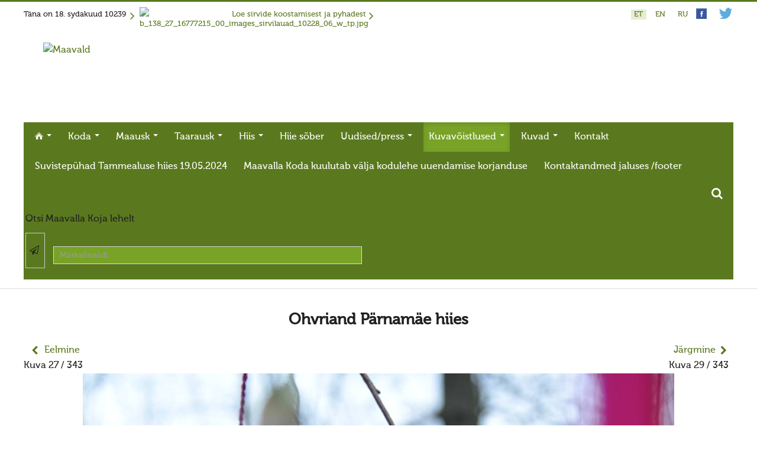

--- FILE ---
content_type: text/html; charset=UTF-8
request_url: https://www.maavald.ee/kuvavoistlused/2015/ohvriand-p-rnam-e-hiies-2238
body_size: 14144
content:


<!DOCTYPE html>
<html xmlns="http://www.w3.org/1999/xhtml" xml:lang="et-EE" lang="et-EE" dir="ltr" >


<!--[if lt IE 7]> <html class="no-js lt-ie9 lt-ie8 lt-ie7" lang="en"> <![endif]-->
<!--[if IE 7]>    <html class="no-js lt-ie9 lt-ie8" lang="en"> <![endif]-->
<!--[if IE 8]>    <html class="no-js lt-ie9" lang="en"> <![endif]-->
<!--[if gt IE 8]><!--> <html class="no-js" lang="en"> <!--<![endif]-->

<head>

	<base href="https://www.maavald.ee/kuvavoistlused/2015/ohvriand-p-rnam-e-hiies-2238" />
	<meta http-equiv="content-type" content="text/html; charset=utf-8" />
	<title>Ohvriand Pärnamäe hiies - Hiite kuvavõistlus 2015 - Kuvad - Maavalla Koda</title>
	<link href="/templates/maavald/favicon.ico" rel="shortcut icon" type="image/vnd.microsoft.icon" />
	<link href="https://www.maavald.ee/component/search/?Itemid=207&amp;id=2238&amp;format=opensearch" rel="search" title="MOD_AIKONSEARCH_SEARCHBUTTON_TEXT Maavalla Koda" type="application/opensearchdescription+xml" />
	<link href="https://www.maavald.ee/media/joomgallery/css/joom_settings.css" rel="stylesheet" type="text/css" />
	<link href="https://www.maavald.ee/media/joomgallery/css/joomgallery.css" rel="stylesheet" type="text/css" />
	<link href="/media/jui/css/bootstrap.min.css" rel="stylesheet" type="text/css" />
	<link href="/media/jui/css/bootstrap-responsive.css" rel="stylesheet" type="text/css" />
	<link href="https://www.maavald.ee/modules/mod_aikonsearch/assets/css/stylesbright.css" rel="stylesheet" type="text/css" />
	<link href="https://www.maavald.ee/modules/mod_aikonsearch/assets/css/triggerbright.css" rel="stylesheet" type="text/css" />
	<link href="/plugins/content/multithumb/shadowbox/shadowbox.css" rel="stylesheet" type="text/css" media="screen" />
	<link href="/media/mod_languages/css/template.css?d4bc6e0edf65387abb3c4403b3762bae" rel="stylesheet" type="text/css" />
	<style type="text/css">
div.sis_wrapper{position:relative;}div.sis_inner{position:absolute;overflow:hidden;z-index:2;display:none;width:100%;}div.sis_119.sis_wrapper{width:100%;height:140px;}/* Multithumb 3.7.2 */
 .multithumb { float: left; margin: 0 20px 20px 0 ; } .topitems .multithumb {margin:0;}
.multithumb_blog { margin: 0 auto;}
 .mtGallery {     margin: 10px;     align: center;     float: none;  }
.mtCapStyle figcaption {font-weight: normal; caption-side:bottom; }
	</style>
	<script type="application/json" class="joomla-script-options new">{"system.paths":{"root":"","base":""}}</script>
	<script src="https://www.maavald.ee/media/joomgallery/js/detail.js" type="text/javascript"></script>
	<script src="/media/jui/js/jquery.min.js?d4bc6e0edf65387abb3c4403b3762bae" type="text/javascript"></script>
	<script src="/media/jui/js/jquery-noconflict.js?d4bc6e0edf65387abb3c4403b3762bae" type="text/javascript"></script>
	<script src="/media/jui/js/jquery-migrate.min.js?d4bc6e0edf65387abb3c4403b3762bae" type="text/javascript"></script>
	<script src="/media/jui/js/bootstrap.min.js?d4bc6e0edf65387abb3c4403b3762bae" type="text/javascript"></script>
	<script src="/modules/mod_mh_fading_images/js/sis.js" type="text/javascript"></script>
	<script src="/plugins/content/multithumb/shadowbox/shadowbox.js" type="text/javascript"></script>
	<script type="text/javascript">
document.onkeydown = joom_cursorchange;window.onload=function(){
var b = document.getElementsByTagName("head"); 				
var body = b[b.length-1] ;  
script2 = document.createElement("script");   
script2.type = "text/javascript";
script2.charset="utf-8";
var tt = "Shadowbox.init( {  animate:	           1 ,animateFade:           1 ,animSequence:        \"sync\"  ,autoplayMovies:	       1  ,continuous:	           0  ,counterLimit:	      10 ,counterType:	      \"default\"    ,displayCounter:	       1  ,displayNav:	          1 ,enableKeys:	           1  ,fadeDuration:          0.05 ,flashVersion:	      \"9.0.0\"  ,handleOversize:	      \"resize\"  ,handleUnsupported:	 \"link\"  ,initialHeight:	       500 ,initialWidth:	       500 ,modal:	               0  ,overlayColor:	      \"#000\"  ,overlayOpacity:	       0.5  ,resizeDuration:	       0.05  ,showOverlay:	      1 ,showMovieControls:	   1 ,slideshowDelay:	      0 ,viewportPadding:	   20 ,flashVars: {}    } );"
if (navigator.appName == "Microsoft Internet Explorer") {
	script2.text = tt;
} else {
	script2.appendChild( document.createTextNode(tt) );
}
body.appendChild(script2);  
};function do_nothing() { return; }
	</script>
	<!-- Do not edit IE conditional style below -->
  <!--[if lte IE 6]>
  <style type="text/css">
    .pngfile {
      behavior:url('https://www.maavald.ee/media/joomgallery/js/pngbehavior.htc') !important;
    }
  </style>
  <![endif]-->
  <!-- End Conditional Style -->


	<meta name="viewport" content="width=device-width, initial-scale=1, maximum-scale=1">

	<!-- Stylesheets -->
	<link rel="stylesheet" href="/templates/maavald/icons/css/font-awesome.css" type="text/css" />
	<link rel="stylesheet" href="/templates/maavald/css/layout.css" type="text/css" />

	<!-- Styles -->
	<link rel="stylesheet" href="/templates/maavald/css/styles/style4.css" type="text/css" />
	
	<!-- Google Font -->
<!--	<link href='http://fonts.googleapis.com/css?family=' rel='stylesheet' type='text/css' />
<link href='http://fonts.googleapis.com/css?family=Open+Sans:400,300,600,700,800&subset=latin-ext,cyrillic-ext' rel='stylesheet' type='text/css'>
-->
    <link href='https://fonts.googleapis.com/css?family=Ubuntu:400,500,700,400italic&subset=latin-ext,latin,cyrillic,cyrillic-ext' rel='stylesheet' type='text/css'>

	


<style type="text/css">


	@media (min-width: 1200px) {
		.row-fluid {
			max-width: 1200px;
		}
	}






	#fav-container {
		background-repeat: repeat;
	}





























	#fav-advertwrap {
		background-repeat: repeat;
	}








	#fav-slidewrap {
		background-repeat: repeat;
	}








	#fav-introwrap {
		background-repeat: repeat;
	}








	#fav-showcasewrap {
		background-repeat: repeat;
	}








	#fav-promowrap {
		background-repeat: repeat;
	}








	#fav-topwrap {
		background-repeat: repeat;
	}








	#fav-maintopwrap {
		background-repeat: repeat;
	}








	#fav-mainbottomwrap {
		background-repeat: repeat;
	}








	#fav-bottomwrap {
		background-repeat: repeat;
	}








	#fav-userwrap {
		background-repeat: repeat;
	}








	#fav-footerwrap {
		background-repeat: repeat;
	}








	#fav-copyrightwrap {
		background-repeat: repeat;
	}












	#fav-debugwrap {
		background-repeat: repeat;
	}


















	.slogan {
		font-family: 'Helvetica Neue', Helvetica, sans-serif ;
	}


















	






	






	





















	







	









  .retinaLogo {
    height: 52px;
  }


  .retinaLogo {
    width: 188px;
  }


  .retinaLogo {
    padding: 0px;
  }


  .retinaLogo {
    margin: 0px;
  }


	@media (max-width: 480px) {
		#fav-main img,
		.moduletable .custom img,
		div[class^="moduletable-"] div[class^="custom-"] img,
		div[class*=" moduletable-"] div[class*=" custom-"] img,
		.img-left,
		.img-right {
			display: inline-block ;
		}
	}





	@media (max-width: 480px) {
		#fav-advertwrap {
			display: none ;
		}
	}









































</style>
	

    <link rel="stylesheet" href="/templates/maavald/css/maavald.css" type="text/css" />
	<link rel="stylesheet" href="/templates/maavald/css/override.css" type="text/css" />
    <script src="/templates/maavald/js/maavald.js"  type="text/javascript"></script>
   
</head>


<body class=" view- no-layout no-task  gallery itemid-207">
        

  <div id="fav-containerwrap" class="clearfix">

	  <!-- Navbar -->
	  <div class="container-fluid">
			<div class="row-fluid">
				<div id="fav-navbar" class="clearfix">
					<div class="navbar navbar-inverse">
						<div class="navbar-inner">
							<a class="btn btn-navbar" data-toggle="collapse" data-target=".nav-collapse">
								<span class="icon-bar"></span>
								<span class="icon-bar"></span>
								<span class="icon-bar"></span>
							</a>
							<div class="nav-collapse collapse">
																	<div id="fav-navbar-collapse" class="span12">
										<div class="moduletable hidden-desktop" ><ul class="nav menu">
<li class="item-170 deeper parent"><a href="/" ><img src="/images/gfx/homeh17_white.png" alt="Esileht" /></a><ul class="nav-child unstyled"><li class="item-777"><a href="/esileht/suvistep-had-tammealuse-hiies-19-05-2024" >Suvistepühad Tammealuse hiies 19.05.2024</a></li></ul></li><li class="item-171 deeper parent"><a href="/koda" >Koda</a><ul class="nav-child unstyled"><li class="item-173 deeper parent"><a href="/koda/taarausuliste-ja-maausuliste-maavalla-koda" >Taarausuliste ja Maausuliste Maavalla Koda</a><ul class="nav-child unstyled"><li class="item-648"><a href="/koda/taarausuliste-ja-maausuliste-maavalla-koda/eetikakoodeks" >Eetikakoodeks</a></li><li class="item-649"><a href="/koda/taarausuliste-ja-maausuliste-maavalla-koda/pohikiri" >Põhikiri</a></li><li class="item-651"><a href="/koda/taarausuliste-ja-maausuliste-maavalla-koda/aastaaruanded" >Aastaaruanded</a></li><li class="item-653"><a href="/koda/taarausuliste-ja-maausuliste-maavalla-koda/kuidas-liituda-kojaga" >Kuidas liituda kojaga?</a></li><li class="item-654"><a href="/koda/taarausuliste-ja-maausuliste-maavalla-koda/maavalla-koja-juhtimine" >Maavalla Koja juhtimine</a></li></ul></li><li class="item-172"><a href="/koda/kohalikud-kojad" >Kohalikud kojad</a></li><li class="item-174"><a href="/koda/avaldused" >Avaldused</a></li><li class="item-175"><a href="/koda/jumioie-jutud" >Jumiõie jutud</a></li><li class="item-176 deeper parent"><a href="/koda/usuvabadus" >Usuvabadus</a><ul class="nav-child unstyled"><li class="item-177"><a href="/koda/usuvabadus/kirikute-ja-koguduste-seadus" >Kirikute ja koguduste seadus</a></li><li class="item-178"><a href="/koda/usuvabadus/usuliste-yhenduste-ymarlaud" >Usuliste Yhenduste Ymarlaud</a></li><li class="item-179"><a href="/koda/usuvabadus/yldist" >Yldist</a></li></ul></li><li class="item-214"><a href="/koda/seadusandlus" >Seadusandlus</a></li><li class="item-475"><a href="/koda/koostoo" >Koostöö</a></li><li class="item-403"><a href="/koda/sobrad-ja-koostoeoepartnerid" >Sõbrad ja koostööpartnerid</a></li></ul></li><li class="item-188 deeper parent"><a href="/maausk" >Maausk</a><ul class="nav-child unstyled"><li class="item-420 deeper parent"><a href="/maausk/maausust" >Maausust</a><ul class="nav-child unstyled"><li class="item-270"><a href="/maausk/maausust/maausust" >Maausust</a></li><li class="item-189"><a href="/maausk/maausust/eluring" >Eluring</a></li><li class="item-193"><a href="/maausk/maausust/elulaad" >Elulaad</a></li><li class="item-190"><a href="/maausk/maausust/ajastaeg" >Ajastaeg</a></li><li class="item-360"><a href="/maausk/maausust/sirvide-koostamisest" >Sirvide koostamisest</a></li></ul></li><li class="item-192 deeper parent"><a href="/maausk/maausust/sirvide-koostamisest/#pyhad" >Maarahva pyhad</a><ul class="nav-child unstyled"><li class="item-378"><a href="/maausk/maausust/sirvide-koostamisest/#pysivadpyhad" >Kõik pyhad</a></li><li class="item-391"><a href="/maausk/maarahva-pyhad/sydakuu" >Sydakuu</a></li><li class="item-379"><a href="/maausk/maarahva-pyhad/radokuu" >Radokuu</a></li><li class="item-380"><a href="/maausk/maarahva-pyhad/urbekuu" >Urbekuu</a></li><li class="item-381"><a href="/maausk/maarahva-pyhad/mahlakuu" >Mahlakuu</a></li><li class="item-382"><a href="/maausk/maarahva-pyhad/lehekuu" >Lehekuu</a></li><li class="item-383"><a href="/maausk/maarahva-pyhad/paernakuu" >Pärnakuu</a></li><li class="item-384"><a href="/maausk/maarahva-pyhad/heinakuu" >Heinakuu</a></li><li class="item-385"><a href="/maausk/maarahva-pyhad/poimukuu" >Põimukuu</a></li><li class="item-386"><a href="/maausk/maarahva-pyhad/sygiskuu" >Sygiskuu</a></li><li class="item-387"><a href="/maausk/maarahva-pyhad/porikuu" >Porikuu</a></li><li class="item-388"><a href="/maausk/maarahva-pyhad/kooljakuu" >Kooljakuu</a></li><li class="item-389"><a href="/maausk/maarahva-pyhad/joulukuu" >Jõulukuu</a></li><li class="item-390"><a href="/maausk/maarahva-pyhad/liikuvad-pyhad" >Liikuvad pyhad</a></li></ul></li></ul></li><li class="item-180 deeper parent"><a href="/taarausk" >Taarausk</a><ul class="nav-child unstyled"><li class="item-187"><a href="/taarausk/taarausust" >Taarausust</a></li><li class="item-181"><a href="/taarausk/taarausulistest-kaupo-deemant" >Taarausulistest. Kaupo Deemant</a></li><li class="item-183"><a href="/taarausk/kustas-utuste-elutoeoe-peataehiseid" >Kustas Utuste elutöö peatähiseid</a></li><li class="item-182"><a href="/taarausk/taaralastest-ja-kustas-utuste-kirjakogust-kuello-arjakas" >Taaralastest ja Kustas Utuste kirjakogust. Küllo Arjakas</a></li><li class="item-185"><a href="/taarausk/hiis-nr-2-ii-pool" >Hiis nr 2 (II pool)</a></li><li class="item-184"><a href="/taarausk/hiis-nr-1" >Hiis nr 1</a></li><li class="item-186"><a href="/taarausk/kirjad" >Kirjad</a></li></ul></li><li class="item-194 deeper parent"><a href="/hiis" >Hiis</a><ul class="nav-child unstyled"><li class="item-399 deeper parent"><a href="/hiis/yld" >Hiitest</a><ul class="nav-child unstyled"><li class="item-418"><a href="/hiis/yld/hiitest" >Hiitest</a></li><li class="item-195"><a href="/hiis/yld/hiite-ylevaatus" >Hiite ylevaatus</a></li><li class="item-201"><a href="/hiis/yld/hiite-konverents" >Hiite konverents</a></li><li class="item-206"><a href="/hiis/yld/dokumendid" >Dokumendid</a></li><li class="item-356"><a href="/hiis/yld/poordumine-looduslike-puhapaikade-kaitseks" > Pöördumine looduslike  pühapaikade kaitseks</a></li><li class="item-458"><a href="/hiis/yld/raamat-looduslikud-pyhapaigad" >Raamat &quot;Looduslikud pühapaigad&quot;</a></li></ul></li><li class="item-423 deeper parent"><a href="/hiis/hiied" >Hiied</a><ul class="nav-child unstyled"><li class="item-196"><a href="/hiis/hiied/mahu-kihelkond" >Mahu kihelkond</a></li><li class="item-198"><a href="/hiis/hiied/kunda-hiiemaegi" >Kunda Hiiemägi</a></li><li class="item-199"><a href="/hiis/hiied/panga-panga-hiis" >Panga panga hiis</a></li><li class="item-200"><a href="/hiis/hiied/kose-kihelkond" >Kose kihelkond</a></li><li class="item-202"><a href="/hiis/hiied/haljala-kihelkond" >Haljala kihelkond</a></li><li class="item-203"><a href="/hiis/hiied/ebavere-kihelkond" >Ebavere kihelkond</a></li><li class="item-204"><a href="/hiis/hiied/juelehtme-kihelkond" >Juelehtme kihelkond</a></li><li class="item-205"><a href="/hiis/hiied/maardu-hiis" >Maardu hiis</a></li><li class="item-197"><a href="http://palukyla.maavald.ee" >Palukyla Hiiemägi</a></li></ul></li></ul></li><li class="item-208"><a href="/hiie-sober" >Hiie sõber</a></li><li class="item-209 deeper parent"><a href="/uudised" >Uudised/press</a><ul class="nav-child unstyled"><li class="item-416 deeper parent"><a href="/uudised/uudised" >Uudised</a><ul class="nav-child unstyled"><li class="item-775 deeper parent"><a href="/uudised/uudised/uudised-10236-2023" >Uudised 10236 (2023) </a><ul class="nav-child unstyled"><li class="item-776"><a href="/uudised/uudised/uudised-10236-2023/ilmus-maavalla-kalender-10237-2024" >ILMUS MAAVALLA KALENDER 10237 (2024)</a></li></ul></li><li class="item-754"><a href="/uudised-10230-2017" >Uudised 10230 (2017) kuni 10236 (2023)</a></li><li class="item-671"><a href="/uudised-10229-2016" >Uudised 10229 (2016)</a></li><li class="item-309"><a href="/uudised-10228-2015" >Uudised 10228 (2015)</a></li><li class="item-516"><a href="/uudised-10227-2014" >Uudised 10227 (2014)</a></li><li class="item-311"><a href="/uudised-10226-2013" >Uudised 10226 (2013)</a></li><li class="item-313"><a href="/uudised-10225-2012" >Uudised 10225 (2012)</a></li><li class="item-315"><a href="/uudised-10224-2011" >Uudised 10224 (2011)</a></li><li class="item-317"><a href="/uudised-10223-2010" >Uudised 10223 (2010)</a></li><li class="item-473"><a href="/uudised/uudised/kuud" >Kuud</a></li><li class="item-474"><a href="/uudised/uudised/pyhad" >Pyhad</a></li><li class="item-778"><a href="/uudised/uudised/suvistep-had-tammealuse-hiies-19-05-2024" >Suvistepühad Tammealuse hiies 19.05.2024</a></li></ul></li><li class="item-414 deeper parent"><a href="/uudised2" >Vanemad uudised</a><ul class="nav-child unstyled"><li class="item-319"><a href="/uudised-10222-2009" >Uudised 10222 (2009)</a></li><li class="item-321"><a href="/uudised-10221-2008" >Uudised 10221 (2008)</a></li><li class="item-323"><a href="/uudised-10220-2007" >Uudised 10220 (2007)</a></li><li class="item-325"><a href="/uudised-10219-2006" >Uudised 10219 (2006)</a></li><li class="item-326"><a href="/uudised-10218-2005" >Uudised 10218 (2005)</a></li><li class="item-327"><a href="/uudised-10217-2004" >Uudised 10217 (2004)</a></li><li class="item-307"><a href="/uudised-10216-2003" >Uudised 10216 (2003)</a></li><li class="item-306"><a href="/uudised-10215-2002" >Uudised 10215 (2002)</a></li></ul></li><li class="item-415 deeper parent"><a href="/uudised/press" >Press</a><ul class="nav-child unstyled"><li class="item-329"><a href="/uudised/press/press-teema-usuvabadus" >Teema: usuvabadus</a></li><li class="item-330"><a href="/uudised/press/press-teema-maavalla-koda" >Teema: Maavalla Koda</a></li><li class="item-331"><a href="/uudised/press/press-teema-maausk" >Teema: maausk</a></li></ul></li></ul></li><li class="item-207 current active deeper parent"><a href="/kuvavoistlused" >Kuvavõistlused</a><ul class="nav-child unstyled"><li class="item-231 deeper parent"><a href="/kuvavoistlused/h" >Hiite kuvavõistlus 2019</a><ul class="nav-child unstyled"><li class="item-773"><a href="/kuvavoistlus-2019" >Hiite kuvavõistlus 2019</a></li><li class="item-774"><a href="/kuvavoistlused/h/maavalla-hiied-2019" >Hiite kuvavõistlus 2019 lisa</a></li><li class="item-400"><a href="/kuvavoistlus-2019#saada-kuva" >Saada oma kuva võistlusele</a></li></ul></li><li class="item-417 deeper parent"><a href="/kuvavoistlused/v-h" >Vanemad kuvavõistlused</a><ul class="nav-child unstyled"><li class="item-771"><a href="/kuvavoistlus-2018" >Hiite kuvavõistlus 2018</a></li><li class="item-772"><a href="/kuvavoistlused/v-h/maavalla-hiied-2018" >Hiite kuvavõistlus 2018 lisa</a></li><li class="item-765"><a href="/kuvavoistlus-2017" >Hiite kuvavõistlus 2017</a></li><li class="item-769"><a href="/kuvavoistlused/v-h/maavalla-hiied-2017-lisa" >Hiite kuvavõistlus 2017 lisa</a></li><li class="item-687"><a href="/kuvavoistlused/v-h/maavalla-hiied-2016" >Hiite kuvavõistlus 2016</a></li><li class="item-688"><a href="/kuvavoistlused/v-h/maavalla-hiied-2016-lisa" >Hiite kuvavõistlus 2016 lisa</a></li><li class="item-401"><a href="/kuvavoistlused/v-h/kuvavoistlus-2015" >Hiite kuvavõistlus 2015</a></li><li class="item-392"><a href="/kuvavoistlused/v-h/kuvavoistlus-2015-lisa" >Hiite kuvavõistlus 2015 lisa</a></li><li class="item-564"><a href="/kuvavoistlused/v-h/kuvavoistlus-2014" >Hiite kuvavõistlus 2014</a></li><li class="item-566"><a href="/kuvavoistlused/v-h/kuvavoistlus-2014-lisa" >Hiite kuvavõistlus 2014 lisa</a></li><li class="item-565"><a href="/kuvavoistlused/v-h/kuvavoistlus-2014-voitjad" >Hiite kuvavõistlus 2014 võitjad</a></li><li class="item-232"><a href="/kuvavoistlused/v-h/kuvavoistlus-2013" >Hiite kuvavõistlus 2013</a></li><li class="item-233"><a href="/kuvavoistlused/v-h/kuvavoistlus-2013-lisa" >Hiite kuvavõistlus 2013 lisa</a></li><li class="item-237"><a href="/kuvavoistlused/v-h/kuvavoistlus-2012" >Hiite kuvavõistlus 2012</a></li><li class="item-234"><a href="/kuvavoistlused/v-h/kuvavoistlus-2012-lisa" >Hiite kuvavõistlus 2012 lisa</a></li><li class="item-235"><a href="/kuvavoistlused/v-h/kuvavoistlus-2011" >Hiite kuvavõistlus 2011</a></li><li class="item-236"><a href="/kuvavoistlused/v-h/kuvavoistlus-2010" >Hiite kuvavõistlus 2010</a></li><li class="item-238"><a href="/kuvavoistlused/v-h/kuvavoistlus-2009" >Hiite kuvavõistlus 2009</a></li><li class="item-239"><a href="/kuvavoistlused/v-h/kuvavoistlus-2008" >Hiite kuvavõistlus 2008</a></li></ul></li></ul></li><li class="item-217 deeper parent"><a href="/kuvad-valik" >Kuvad</a><ul class="nav-child unstyled"><li class="item-221"><a href="/kuvad-valik/maardu-hiis" >Maardu hiis</a></li><li class="item-223"><a href="/kuvad-valik/suvistepuehad-tammealuse-hiies" >Suvistepühad Tammealuse hiies</a></li><li class="item-222"><a href="/kuvad-valik/taevaskoda" >Taevaskoda</a></li><li class="item-227"><a href="/kuvad-valik/virumaa-hiied" >Virumaa hiied</a></li><li class="item-228"><a href="/kuvad-valik/elu-olu" >Elu-olu</a></li><li class="item-229"><a href="/kuvad-valik/pyhad-paigad" >Pyhad paigad</a></li><li class="item-230"><a href="/kuvad-valik/ohekatku-hiiemaegi" >Ohekatku hiiemägi</a></li><li class="item-346"><a href="/kuvad-valik/muhu-pyhapaigad" >Muhu pyhapaigad</a></li><li class="item-347"><a href="/kuvad-valik/volla-hiietamm" >Võlla hiietamm</a></li><li class="item-431"><a href="/kuvad-valik/palukyla-hiiemaegi" >Palukyla Hiiemägi</a></li><li class="item-419 deeper parent"><a href="/kuvad-valik/syndmused" >Syndmused</a><ul class="nav-child unstyled"><li class="item-224"><a href="/kuvad-valik/syndmused/hiie-vagi-10226" >Hiie vägi 10226</a></li><li class="item-225"><a href="/kuvad-valik/syndmused/hiie-vaegi-10225" >Hiie vägi 10225</a></li><li class="item-226"><a href="/kuvad-valik/syndmused/ebavere-hiiepueha-10225" >Ebavere hiiepüha 28.10.10225</a></li></ul></li></ul></li><li class="item-211"><a href="/kontakt" >Kontakt</a></li><li class="item-779"><a href="/suvistep-had-tammealuse-hiies-19-05-2024" >Suvistepühad Tammealuse hiies 19.05.2024</a></li><li class="item-780"><a href="/maavalla-koda-kuulutab-v-lja-kodulehe-uuendamise-korjanduse" >Maavalla Koda kuulutab välja kodulehe uuendamise korjanduse</a></li><li class="item-781"><a href="/kontaktandmed-jaluses-footer" >Kontaktandmed jaluses /footer</a></li></ul>
</div><div class="moduletable hidden-mobile hidden-tablet" ><div class="tvtma-megamnu navbar navbar-default" role="navigation">
        <div class="container">
                <div class="navbar-header">
                        <button type="button" class="btn btn-navbar" data-toggle="collapse" data-target="#tvtma-megamnu">
                                <span class="sr-only">Toggle navigation</span>
                                <span class="icon-bar"></span>
                                <span class="icon-bar"></span>
                                <span class="icon-bar"></span>
                        </button>
                                        </div>

                <nav class="nav-collapse collapse" id="tvtma-megamnu">
                <ul class="nav navbar-nav ">
                            <li class="item-170 deeper parent dropdown"><a class="dropdown-toggle" href="/" ><img src="/images/gfx/homeh17_white.png" alt="Esileht" /> <b class="caret"></b></a><ul class="nav-child unstyled dropdown-menu"><li class="item-777"><a href="/esileht/suvistep-had-tammealuse-hiies-19-05-2024" >Suvistepühad Tammealuse hiies 19.05.2024</a></li></ul></li><li class="item-171 deeper parent dropdown"><a class="dropdown-toggle" href="/koda" >Koda <b class="caret"></b></a><ul class="nav-child unstyled dropdown-menu"><li class="item-173 deeper parent  dropdown-submenu"><a class="dropdown-toggle" href="/koda/taarausuliste-ja-maausuliste-maavalla-koda" >Taarausuliste ja Maausuliste Maavalla Koda</a><ul class="nav-child unstyled dropdown-menu"><li class="item-648"><a href="/koda/taarausuliste-ja-maausuliste-maavalla-koda/eetikakoodeks" >Eetikakoodeks</a></li><li class="item-649"><a href="/koda/taarausuliste-ja-maausuliste-maavalla-koda/pohikiri" >Põhikiri</a></li><li class="item-651"><a href="/koda/taarausuliste-ja-maausuliste-maavalla-koda/aastaaruanded" >Aastaaruanded</a></li><li class="item-653"><a href="/koda/taarausuliste-ja-maausuliste-maavalla-koda/kuidas-liituda-kojaga" >Kuidas liituda kojaga?</a></li><li class="item-654"><a href="/koda/taarausuliste-ja-maausuliste-maavalla-koda/maavalla-koja-juhtimine" >Maavalla Koja juhtimine</a></li></ul></li><li class="item-172"><a href="/koda/kohalikud-kojad" >Kohalikud kojad</a></li><li class="item-174"><a href="/koda/avaldused" >Avaldused</a></li><li class="item-175"><a href="/koda/jumioie-jutud" >Jumiõie jutud</a></li><li class="item-176 deeper parent  dropdown-submenu"><a class="dropdown-toggle" href="/koda/usuvabadus" >Usuvabadus</a><ul class="nav-child unstyled dropdown-menu"><li class="item-177"><a href="/koda/usuvabadus/kirikute-ja-koguduste-seadus" >Kirikute ja koguduste seadus</a></li><li class="item-178"><a href="/koda/usuvabadus/usuliste-yhenduste-ymarlaud" >Usuliste Yhenduste Ymarlaud</a></li><li class="item-179"><a href="/koda/usuvabadus/yldist" >Yldist</a></li></ul></li><li class="item-214"><a href="/koda/seadusandlus" >Seadusandlus</a></li><li class="item-475"><a href="/koda/koostoo" >Koostöö</a></li><li class="item-403"><a href="/koda/sobrad-ja-koostoeoepartnerid" >Sõbrad ja koostööpartnerid</a></li></ul></li><li class="item-188 deeper parent dropdown"><a class="dropdown-toggle" href="/maausk" >Maausk <b class="caret"></b></a><ul class="nav-child unstyled dropdown-menu" style="width: 500px;"">
                                                                <li>
                                                                <div class="row-fluid">
                                                                <div class="tvtma-megamnu-content"><ul class="span6 unstyled"><li class="item-420 deeper parent megacol-header"><a class="dropdown-toggle" href="/maausk/maausust" >Maausust</a><li class="item-270"><a href="/maausk/maausust/maausust" >Maausust</a><li class="item-189"><a href="/maausk/maausust/eluring" >Eluring</a><li class="item-193"><a href="/maausk/maausust/elulaad" >Elulaad</a><li class="item-190"><a href="/maausk/maausust/ajastaeg" >Ajastaeg</a><li class="item-360"><a href="/maausk/maausust/sirvide-koostamisest" >Sirvide koostamisest</a></ul><ul class="span6 unstyled"><li class="item-192 deeper parent megacol-header"><a class="dropdown-toggle"  href="/maausk/maausust/sirvide-koostamisest/#pyhad" >Maarahva pyhad</a><li class="item-378"><a  href="/maausk/maausust/sirvide-koostamisest/#pysivadpyhad" >Kõik pyhad</a><li class="item-391"><a href="/maausk/maarahva-pyhad/sydakuu" >Sydakuu</a><li class="item-379"><a href="/maausk/maarahva-pyhad/radokuu" >Radokuu</a><li class="item-380"><a href="/maausk/maarahva-pyhad/urbekuu" >Urbekuu</a><li class="item-381"><a href="/maausk/maarahva-pyhad/mahlakuu" >Mahlakuu</a><li class="item-382"><a href="/maausk/maarahva-pyhad/lehekuu" >Lehekuu</a><li class="item-383"><a href="/maausk/maarahva-pyhad/paernakuu" >Pärnakuu</a><li class="item-384"><a href="/maausk/maarahva-pyhad/heinakuu" >Heinakuu</a><li class="item-385"><a href="/maausk/maarahva-pyhad/poimukuu" >Põimukuu</a><li class="item-386"><a href="/maausk/maarahva-pyhad/sygiskuu" >Sygiskuu</a><li class="item-387"><a href="/maausk/maarahva-pyhad/porikuu" >Porikuu</a><li class="item-388"><a href="/maausk/maarahva-pyhad/kooljakuu" >Kooljakuu</a><li class="item-389"><a href="/maausk/maarahva-pyhad/joulukuu" >Jõulukuu</a><li class="item-390"><a href="/maausk/maarahva-pyhad/liikuvad-pyhad" >Liikuvad pyhad</a></div></div></li></ul><li class="item-180 deeper parent dropdown"><a class="dropdown-toggle" href="/taarausk" >Taarausk <b class="caret"></b></a><ul class="nav-child unstyled dropdown-menu"><li class="item-187"><a href="/taarausk/taarausust" >Taarausust</a></li><li class="item-181"><a href="/taarausk/taarausulistest-kaupo-deemant" >Taarausulistest. Kaupo Deemant</a></li><li class="item-183"><a href="/taarausk/kustas-utuste-elutoeoe-peataehiseid" >Kustas Utuste elutöö peatähiseid</a></li><li class="item-182"><a href="/taarausk/taaralastest-ja-kustas-utuste-kirjakogust-kuello-arjakas" >Taaralastest ja Kustas Utuste kirjakogust. Küllo Arjakas</a></li><li class="item-185"><a href="/taarausk/hiis-nr-2-ii-pool" >Hiis nr 2 (II pool)</a></li><li class="item-184"><a href="/taarausk/hiis-nr-1" >Hiis nr 1</a></li><li class="item-186"><a href="/taarausk/kirjad" >Kirjad</a></li></ul></li><li class="item-194 deeper parent dropdown"><a class="dropdown-toggle" href="/hiis" >Hiis <b class="caret"></b></a><ul class="nav-child unstyled dropdown-menu" style="width: 600px;"">
                                                                <li>
                                                                <div class="row-fluid">
                                                                <div class="tvtma-megamnu-content"><ul class="span6 unstyled"><li class="item-399 deeper parent megacol-header"><a class="dropdown-toggle" href="/hiis/yld" >Hiitest</a><li class="item-418"><a href="/hiis/yld/hiitest" >Hiitest</a><li class="item-195"><a href="/hiis/yld/hiite-ylevaatus" >Hiite ylevaatus</a><li class="item-201"><a href="/hiis/yld/hiite-konverents" >Hiite konverents</a><li class="item-206"><a href="/hiis/yld/dokumendid" >Dokumendid</a><li class="item-356"><a href="/hiis/yld/poordumine-looduslike-puhapaikade-kaitseks" > Pöördumine looduslike  pühapaikade kaitseks</a><li class="item-458"><a href="/hiis/yld/raamat-looduslikud-pyhapaigad" >Raamat &quot;Looduslikud pühapaigad&quot;</a></ul><ul class="span6 unstyled"><li class="item-423 deeper parent megacol-header"><a class="dropdown-toggle" href="/hiis/hiied" >Hiied</a><li class="item-196"><a href="/hiis/hiied/mahu-kihelkond" >Mahu kihelkond</a><li class="item-198"><a href="/hiis/hiied/kunda-hiiemaegi" >Kunda Hiiemägi</a><li class="item-199"><a href="/hiis/hiied/panga-panga-hiis" >Panga panga hiis</a><li class="item-200"><a href="/hiis/hiied/kose-kihelkond" >Kose kihelkond</a><li class="item-202"><a href="/hiis/hiied/haljala-kihelkond" >Haljala kihelkond</a><li class="item-203"><a href="/hiis/hiied/ebavere-kihelkond" >Ebavere kihelkond</a><li class="item-204"><a href="/hiis/hiied/juelehtme-kihelkond" >Juelehtme kihelkond</a><li class="item-205"><a href="/hiis/hiied/maardu-hiis" >Maardu hiis</a><li class="item-197"><a  href="http://palukyla.maavald.ee" >Palukyla Hiiemägi</a></div></div></li></ul><li class="item-208"><a href="/hiie-sober" >Hiie sõber</a></li><li class="item-209 deeper parent dropdown"><a class="dropdown-toggle" href="/uudised" >Uudised/press <b class="caret"></b></a><ul class="nav-child unstyled dropdown-menu" style="width: 600px;"">
                                                                <li>
                                                                <div class="row-fluid">
                                                                <div class="tvtma-megamnu-content"><ul class="span4 unstyled"><li class="item-416 deeper parent megacol-header"><a class="dropdown-toggle" href="/uudised/uudised" >Uudised</a><li class="item-775 parent dropdown"><a href="/uudised/uudised/uudised-10236-2023" >Uudised 10236 (2023) </a><li class="item-754"><a href="/uudised-10230-2017" >Uudised 10230 (2017) kuni 10236 (2023)</a><li class="item-671"><a href="/uudised-10229-2016" >Uudised 10229 (2016)</a><li class="item-309"><a href="/uudised-10228-2015" >Uudised 10228 (2015)</a><li class="item-516"><a href="/uudised-10227-2014" >Uudised 10227 (2014)</a><li class="item-311"><a href="/uudised-10226-2013" >Uudised 10226 (2013)</a><li class="item-313"><a href="/uudised-10225-2012" >Uudised 10225 (2012)</a><li class="item-315"><a href="/uudised-10224-2011" >Uudised 10224 (2011)</a><li class="item-317"><a href="/uudised-10223-2010" >Uudised 10223 (2010)</a><li class="item-473"><a href="/uudised/uudised/kuud" >Kuud</a><li class="item-474"><a href="/uudised/uudised/pyhad" >Pyhad</a><li class="item-778"><a href="/uudised/uudised/suvistep-had-tammealuse-hiies-19-05-2024" >Suvistepühad Tammealuse hiies 19.05.2024</a></ul><ul class="span4 unstyled"><li class="item-414 deeper parent megacol-header"><a class="dropdown-toggle" href="/uudised2" >Vanemad uudised</a><li class="item-319"><a href="/uudised-10222-2009" >Uudised 10222 (2009)</a><li class="item-321"><a href="/uudised-10221-2008" >Uudised 10221 (2008)</a><li class="item-323"><a href="/uudised-10220-2007" >Uudised 10220 (2007)</a><li class="item-325"><a href="/uudised-10219-2006" >Uudised 10219 (2006)</a><li class="item-326"><a href="/uudised-10218-2005" >Uudised 10218 (2005)</a><li class="item-327"><a href="/uudised-10217-2004" >Uudised 10217 (2004)</a><li class="item-307"><a href="/uudised-10216-2003" >Uudised 10216 (2003)</a><li class="item-306"><a href="/uudised-10215-2002" >Uudised 10215 (2002)</a></ul><ul class="span4 unstyled"><li class="item-415 deeper parent megacol-header"><a class="dropdown-toggle" href="/uudised/press" >Press</a><li class="item-329"><a href="/uudised/press/press-teema-usuvabadus" >Teema: usuvabadus</a><li class="item-330"><a href="/uudised/press/press-teema-maavalla-koda" >Teema: Maavalla Koda</a><li class="item-331"><a href="/uudised/press/press-teema-maausk" >Teema: maausk</a></div></div></li></ul><li class="item-207 current active deeper parent dropdown"><a class="dropdown-toggle" href="/kuvavoistlused" >Kuvavõistlused <b class="caret"></b></a><ul class="nav-child unstyled dropdown-menu" style="width: 480px;"">
                                                                <li>
                                                                <div class="row-fluid">
                                                                <div class="tvtma-megamnu-content"><ul class="span6 unstyled"><li class="item-231 deeper parent megacol-header"><a class="dropdown-toggle" href="/kuvavoistlused/h" >Hiite kuvavõistlus 2019</a><li class="item-773"><a href="/kuvavoistlus-2019" >Hiite kuvavõistlus 2019</a><li class="item-774"><a href="/kuvavoistlused/h/maavalla-hiied-2019" >Hiite kuvavõistlus 2019 lisa</a><li class="item-400"><a  href="/kuvavoistlus-2019#saada-kuva" >Saada oma kuva võistlusele</a></ul><ul class="span6 unstyled"><li class="item-417 deeper parent megacol-header"><a class="dropdown-toggle" href="/kuvavoistlused/v-h" >Vanemad kuvavõistlused</a><li class="item-771"><a href="/kuvavoistlus-2018" >Hiite kuvavõistlus 2018</a><li class="item-772"><a href="/kuvavoistlused/v-h/maavalla-hiied-2018" >Hiite kuvavõistlus 2018 lisa</a><li class="item-765"><a href="/kuvavoistlus-2017" >Hiite kuvavõistlus 2017</a><li class="item-769"><a href="/kuvavoistlused/v-h/maavalla-hiied-2017-lisa" >Hiite kuvavõistlus 2017 lisa</a><li class="item-687"><a href="/kuvavoistlused/v-h/maavalla-hiied-2016" >Hiite kuvavõistlus 2016</a><li class="item-688"><a href="/kuvavoistlused/v-h/maavalla-hiied-2016-lisa" >Hiite kuvavõistlus 2016 lisa</a><li class="item-401"><a href="/kuvavoistlused/v-h/kuvavoistlus-2015" >Hiite kuvavõistlus 2015</a><li class="item-392"><a href="/kuvavoistlused/v-h/kuvavoistlus-2015-lisa" >Hiite kuvavõistlus 2015 lisa</a><li class="item-564"><a href="/kuvavoistlused/v-h/kuvavoistlus-2014" >Hiite kuvavõistlus 2014</a><li class="item-566"><a href="/kuvavoistlused/v-h/kuvavoistlus-2014-lisa" >Hiite kuvavõistlus 2014 lisa</a><li class="item-565"><a href="/kuvavoistlused/v-h/kuvavoistlus-2014-voitjad" >Hiite kuvavõistlus 2014 võitjad</a><li class="item-232"><a href="/kuvavoistlused/v-h/kuvavoistlus-2013" >Hiite kuvavõistlus 2013</a><li class="item-233"><a href="/kuvavoistlused/v-h/kuvavoistlus-2013-lisa" >Hiite kuvavõistlus 2013 lisa</a><li class="item-237"><a href="/kuvavoistlused/v-h/kuvavoistlus-2012" >Hiite kuvavõistlus 2012</a><li class="item-234"><a href="/kuvavoistlused/v-h/kuvavoistlus-2012-lisa" >Hiite kuvavõistlus 2012 lisa</a><li class="item-235"><a href="/kuvavoistlused/v-h/kuvavoistlus-2011" >Hiite kuvavõistlus 2011</a><li class="item-236"><a href="/kuvavoistlused/v-h/kuvavoistlus-2010" >Hiite kuvavõistlus 2010</a><li class="item-238"><a href="/kuvavoistlused/v-h/kuvavoistlus-2009" >Hiite kuvavõistlus 2009</a><li class="item-239"><a href="/kuvavoistlused/v-h/kuvavoistlus-2008" >Hiite kuvavõistlus 2008</a></div></div></li></ul><li class="item-217 deeper parent dropdown"><a class="dropdown-toggle" href="/kuvad-valik" >Kuvad <b class="caret"></b></a><ul class="nav-child unstyled dropdown-menu" style="width: 500px;"">
                                                                <li>
                                                                <div class="row-fluid">
                                                                <div class="tvtma-megamnu-content"><ul class="span6 unstyled"><li class="item-221megacol-header"><a href="/kuvad-valik/maardu-hiis" >Maardu hiis</a><li class="item-223"><a href="/kuvad-valik/suvistepuehad-tammealuse-hiies" >Suvistepühad Tammealuse hiies</a><li class="item-222"><a href="/kuvad-valik/taevaskoda" >Taevaskoda</a><li class="item-227"><a href="/kuvad-valik/virumaa-hiied" >Virumaa hiied</a><li class="item-228"><a href="/kuvad-valik/elu-olu" >Elu-olu</a><li class="item-229"><a href="/kuvad-valik/pyhad-paigad" >Pyhad paigad</a><li class="item-230"><a href="/kuvad-valik/ohekatku-hiiemaegi" >Ohekatku hiiemägi</a><li class="item-346"><a href="/kuvad-valik/muhu-pyhapaigad" >Muhu pyhapaigad</a><li class="item-347"><a href="/kuvad-valik/volla-hiietamm" >Võlla hiietamm</a><li class="item-431"><a href="/kuvad-valik/palukyla-hiiemaegi" >Palukyla Hiiemägi</a></ul><ul class="span6 unstyled"><li class="item-419 deeper parent megacol-header"><a class="dropdown-toggle" href="/kuvad-valik/syndmused" >Syndmused</a><li class="item-224"><a href="/kuvad-valik/syndmused/hiie-vagi-10226" >Hiie vägi 10226</a><li class="item-225"><a href="/kuvad-valik/syndmused/hiie-vaegi-10225" >Hiie vägi 10225</a><li class="item-226"><a href="/kuvad-valik/syndmused/ebavere-hiiepueha-10225" >Ebavere hiiepüha 28.10.10225</a></div></div></li></ul><li class="item-211"><a href="/kontakt" >Kontakt</a></li><li class="item-779"><a href="/suvistep-had-tammealuse-hiies-19-05-2024" >Suvistepühad Tammealuse hiies 19.05.2024</a></li><li class="item-780"><a href="/maavalla-koda-kuulutab-v-lja-kodulehe-uuendamise-korjanduse" >Maavalla Koda kuulutab välja kodulehe uuendamise korjanduse</a></li><li class="item-781"><a href="/kontaktandmed-jaluses-footer" >Kontaktandmed jaluses /footer</a></li>                </ul>
                </nav>
        </div>
</div></div><div class="moduletable hidden-xs hidden-sm" >
<!-- the floating trigger script -->
<script>
    jQuery(document).ready(function(){
        jQuery('.aikonsearch-trigger').click(function(){
            jQuery('.aikon-search').addClass('openit');

        });
    });


    jQuery(document).ready(function(){
        jQuery('.aikon-search .closeit').click(function(){
            jQuery('.aikon-search').removeClass('openit');

        });
    });


</script>

<!-- begin aikonsearch responsiveness -->
<style>
@media screen and (max-width: 740px) {
	
.aikon-search form {
	width: 90%;
	margin-left: 5%;
	margin-right: 5%;
}
	
.aikon-search input.aikon-searchbox {
	width: 82%;
}

}
	
@media screen and (max-width: 570px) {
	
.aikon-search input.aikon-searchbox {
	width: 76%;;
}
	
}
	
@media screen and (max-width: 430px) {
	
.aikon-search input.aikon-searchbox {
	width: 67%;
}
	
}
	
</style>

<!-- begin aikonsearch trigger -->
<div class="aikonsearch-trigger aikon-search-dir-right"><i class="fa fa-search"></i>&nbsp;</div>
<!-- end aikon search trigger -->

<!-- start aikonsearch modal-->
<div class="aikon-search  hidden-xs hidden-sm aikon-search-dir-right ">
	
	<div class="formcontainer">
        <div class="closeit">X</div>
            <p>Otsi Maavalla Koja lehelt</p>

        <form action="/kuvavoistlused" method="post">
            <button class="aikon-searchbtn" onclick="this.form.searchword.focus();"><i class="fa fa-paper-plane-o"></i></button>
            <input name="searchword" class="aikon-searchbox" type="text" placeholder="Märksõna(d)" />
            <input type="hidden" name="task" value="search" />
            <input type="hidden" name="option" value="com_search" />
                    <input type="hidden" name="Itemid" value="0" />
                </form>
	</div>
</div>
<!-- end aikonsearch modal-->
</div>
									</div>
															</div>
						</div>
					</div>
				</div>
			</div>

                                       <div id="fav-logo-mobile" class="span3 logomobile">
									<div class="moduletable hidden-desktop hidden-tablet visible-mobile logomobile">
						

<div class="custom hidden-desktop hidden-tablet visible-mobile logomobile"  >
	[text]</div>
		</div>
	
						</div>
                          
                          
      </div>

	  <div id="fav-container">
          
        <div class="row-fluid">

						<div class="span12">

																		 <div class="span12">
											<div class="topitems">
												<div class="moduletable moduletable-date hidden-mobile" >

<div class="custom moduletable-date hidden-mobile"  >
	<div class="calendar-top">Täna on <span class="hd-date"><script type="text/javascript">
today=new Date(); date=today.getDate(); month=today.getMonth()+1; year=today.getFullYear()+8213; var dayName=new Array(7) 
dayName[0]="Pühapäev"; dayName[1]="Esmaspäev"; dayName[2]="Teisipäev"; dayName[3]="Kolmapäev"; dayName[4]="Neljapäev"; dayName[5]="Reede"; dayName[6]="Laupäev"; day = today.getDay();
if (date==1) suffix=(""); else if (date==2) suffix=(""); else if (date==3) suffix=(""); else if (date==21) suffix=(""); else if (date==22) suffix=(""); else if (date==23) suffix=(""); else if (date==31) suffix=(""); else suffix=(""); month=today.getMonth()+1;
if (month==1) monthName=("sydakuud"); else if (month==2) monthName=("radokuud"); else if (month==3) monthName=("urbekuud"); else if (month==4) monthName=("mahlakuud"); else if (month==5) monthName=("lehekuud"); else if (month==6) monthName=("pärnakuud"); else if (month==7) monthName=("heinakuud"); else if (month==8) monthName=("põimukuud"); else if (month==9) monthName=("sygiskuud"); else if (month==10) monthName=("porikuud"); else if (month==11) monthName=("kooljakuud"); else monthName=("jõulukuud");
document.write (date + suffix + ". " + monthName + " " + year); </script></span><a href="/uudised/kuud/627-sydakuu" onclick="ga('send', 'event', 'click', 'shortcut', 'month-header');"><span class="icon-chevron-right"></span></a></div>
<div class="sirvilaud" style="float: left; width: 500px;"><a target="_blank" href="https://www.maavald.ee/cache/multithumb_thumbs/b_1600_800_4095_00_images_sirvilauad_10228_06_w_tp.jpg" rel="shadowbox[2]" title=""  ><img src="https://www.maavald.ee/cache/multithumb_thumbs/b_138_27_16777215_00_images_sirvilauad_10228_06_w_tp.jpg"       width="138" height="27"    alt="b_138_27_16777215_00_images_sirvilauad_10228_06_w_tp.jpg"   class="multithumb"      /></a>   <a href="/maausk/maausust/sirvide-koostamisest" onclick="ga('send', 'event', 'click', 'shortcut', 'sirvidekoostamisest');">Loe sirvide koostamisest ja pyhadest<span class="icon-chevron-right"></span></a></div></div>
</div><div class="moduletable" ><div class="mod-languages">

	<ul class="lang-inline">
						<li class="lang-active" dir="ltr">
			<a href="/kuvavoistlused">
							ET						</a>
			</li>
								<li dir="ltr">
			<a href="/en/10227-all-images">
							EN						</a>
			</li>
								<li dir="ltr">
			<a href="/ru/">
							RU						</a>
			</li>
				</ul>

</div>
</div><div class="moduletable socialicons hidden-mobile hidden-tablet" >

<div class="custom socialicons hidden-mobile hidden-tablet">
	<a href="https://www.facebook.com/maavald" target="_blank" title="Facebook Maavalla Koda"><img src="/images/gfx/facebookh18.png" alt="facebook" width="18" height="18"></a>    <a href="https://twitter.com/maavald" target="_blank" title="Facebook Maavalla Koda"><img src="/images/gfx/twitterh18.png" alt="maavald-twitter" width="23" height="18"></a></div>
</div>
											</div>
										 </div>
								

				        </div><!--span12-->
        </div><!--row-fluid-->


            
			<!-- Advert -->
							<div class="container-fluid" id="fav-advertwrap">
					<div class="row-fluid">
                    <div class="advertwrapper  hidden-mobile">
						<div id="fav-advert" class="span12">
							<div class="moduletable hidden-mobile" ><div class="sis_wrapper sis_119">
            <div class="sis_inner" id="sis_119_1">
            <img src="https://www.maavald.ee//images/banner/Pealdis04_3.jpg" alt="" />        </div>
            <div class="sis_inner" id="sis_119_2">
            <img src="https://www.maavald.ee//images/banner/Pealdis04_1.jpg" alt="" />        </div>
            <div class="sis_inner" id="sis_119_3">
            <img src="https://www.maavald.ee//images/banner/Pealdis04_2.jpg" alt="" />        </div>
                <script type="text/javascript">
            new sis(3, 50, 10000, 'sis_119_');
        </script>
    </div></div>

                        </div>

                                                <div id="fav-logo" class="span3">
									<div class="moduletable visible-desktop visible-tablet hidden-mobile">
						

<div class="custom visible-desktop visible-tablet hidden-mobile"  >
	
<a href="/" title="Esileht"><img height="60" width="288" src="/cache/resizeandcache/dda1280c300711cce304aced2e8cd55a_w288.png" alt="Maavald" /></a></div>
		</div>
	
						</div>
                                                					</div><!--advertwrapper-->
				    </div><!--row-fluid-->
                </div><!--advertwrap-->
			
			<!-- Header -->
			<div class="container-fluid" id="fav-headerwrap">
				<div class="row-fluid">

						<div id="fav-header" class="span12">
                                <div class="navwrapper">
                                    
																		 <div id="fav-nav" class="span12">
											<div class="navigation">
												<div class="moduletable hidden-desktop" ><ul class="nav menu">
<li class="item-170 deeper parent"><a href="/" ><img src="/images/gfx/homeh17_white.png" alt="Esileht" /></a><ul class="nav-child unstyled"><li class="item-777"><a href="/esileht/suvistep-had-tammealuse-hiies-19-05-2024" >Suvistepühad Tammealuse hiies 19.05.2024</a></li></ul></li><li class="item-171 deeper parent"><a href="/koda" >Koda</a><ul class="nav-child unstyled"><li class="item-173 deeper parent"><a href="/koda/taarausuliste-ja-maausuliste-maavalla-koda" >Taarausuliste ja Maausuliste Maavalla Koda</a><ul class="nav-child unstyled"><li class="item-648"><a href="/koda/taarausuliste-ja-maausuliste-maavalla-koda/eetikakoodeks" >Eetikakoodeks</a></li><li class="item-649"><a href="/koda/taarausuliste-ja-maausuliste-maavalla-koda/pohikiri" >Põhikiri</a></li><li class="item-651"><a href="/koda/taarausuliste-ja-maausuliste-maavalla-koda/aastaaruanded" >Aastaaruanded</a></li><li class="item-653"><a href="/koda/taarausuliste-ja-maausuliste-maavalla-koda/kuidas-liituda-kojaga" >Kuidas liituda kojaga?</a></li><li class="item-654"><a href="/koda/taarausuliste-ja-maausuliste-maavalla-koda/maavalla-koja-juhtimine" >Maavalla Koja juhtimine</a></li></ul></li><li class="item-172"><a href="/koda/kohalikud-kojad" >Kohalikud kojad</a></li><li class="item-174"><a href="/koda/avaldused" >Avaldused</a></li><li class="item-175"><a href="/koda/jumioie-jutud" >Jumiõie jutud</a></li><li class="item-176 deeper parent"><a href="/koda/usuvabadus" >Usuvabadus</a><ul class="nav-child unstyled"><li class="item-177"><a href="/koda/usuvabadus/kirikute-ja-koguduste-seadus" >Kirikute ja koguduste seadus</a></li><li class="item-178"><a href="/koda/usuvabadus/usuliste-yhenduste-ymarlaud" >Usuliste Yhenduste Ymarlaud</a></li><li class="item-179"><a href="/koda/usuvabadus/yldist" >Yldist</a></li></ul></li><li class="item-214"><a href="/koda/seadusandlus" >Seadusandlus</a></li><li class="item-475"><a href="/koda/koostoo" >Koostöö</a></li><li class="item-403"><a href="/koda/sobrad-ja-koostoeoepartnerid" >Sõbrad ja koostööpartnerid</a></li></ul></li><li class="item-188 deeper parent"><a href="/maausk" >Maausk</a><ul class="nav-child unstyled"><li class="item-420 deeper parent"><a href="/maausk/maausust" >Maausust</a><ul class="nav-child unstyled"><li class="item-270"><a href="/maausk/maausust/maausust" >Maausust</a></li><li class="item-189"><a href="/maausk/maausust/eluring" >Eluring</a></li><li class="item-193"><a href="/maausk/maausust/elulaad" >Elulaad</a></li><li class="item-190"><a href="/maausk/maausust/ajastaeg" >Ajastaeg</a></li><li class="item-360"><a href="/maausk/maausust/sirvide-koostamisest" >Sirvide koostamisest</a></li></ul></li><li class="item-192 deeper parent"><a href="/maausk/maausust/sirvide-koostamisest/#pyhad" >Maarahva pyhad</a><ul class="nav-child unstyled"><li class="item-378"><a href="/maausk/maausust/sirvide-koostamisest/#pysivadpyhad" >Kõik pyhad</a></li><li class="item-391"><a href="/maausk/maarahva-pyhad/sydakuu" >Sydakuu</a></li><li class="item-379"><a href="/maausk/maarahva-pyhad/radokuu" >Radokuu</a></li><li class="item-380"><a href="/maausk/maarahva-pyhad/urbekuu" >Urbekuu</a></li><li class="item-381"><a href="/maausk/maarahva-pyhad/mahlakuu" >Mahlakuu</a></li><li class="item-382"><a href="/maausk/maarahva-pyhad/lehekuu" >Lehekuu</a></li><li class="item-383"><a href="/maausk/maarahva-pyhad/paernakuu" >Pärnakuu</a></li><li class="item-384"><a href="/maausk/maarahva-pyhad/heinakuu" >Heinakuu</a></li><li class="item-385"><a href="/maausk/maarahva-pyhad/poimukuu" >Põimukuu</a></li><li class="item-386"><a href="/maausk/maarahva-pyhad/sygiskuu" >Sygiskuu</a></li><li class="item-387"><a href="/maausk/maarahva-pyhad/porikuu" >Porikuu</a></li><li class="item-388"><a href="/maausk/maarahva-pyhad/kooljakuu" >Kooljakuu</a></li><li class="item-389"><a href="/maausk/maarahva-pyhad/joulukuu" >Jõulukuu</a></li><li class="item-390"><a href="/maausk/maarahva-pyhad/liikuvad-pyhad" >Liikuvad pyhad</a></li></ul></li></ul></li><li class="item-180 deeper parent"><a href="/taarausk" >Taarausk</a><ul class="nav-child unstyled"><li class="item-187"><a href="/taarausk/taarausust" >Taarausust</a></li><li class="item-181"><a href="/taarausk/taarausulistest-kaupo-deemant" >Taarausulistest. Kaupo Deemant</a></li><li class="item-183"><a href="/taarausk/kustas-utuste-elutoeoe-peataehiseid" >Kustas Utuste elutöö peatähiseid</a></li><li class="item-182"><a href="/taarausk/taaralastest-ja-kustas-utuste-kirjakogust-kuello-arjakas" >Taaralastest ja Kustas Utuste kirjakogust. Küllo Arjakas</a></li><li class="item-185"><a href="/taarausk/hiis-nr-2-ii-pool" >Hiis nr 2 (II pool)</a></li><li class="item-184"><a href="/taarausk/hiis-nr-1" >Hiis nr 1</a></li><li class="item-186"><a href="/taarausk/kirjad" >Kirjad</a></li></ul></li><li class="item-194 deeper parent"><a href="/hiis" >Hiis</a><ul class="nav-child unstyled"><li class="item-399 deeper parent"><a href="/hiis/yld" >Hiitest</a><ul class="nav-child unstyled"><li class="item-418"><a href="/hiis/yld/hiitest" >Hiitest</a></li><li class="item-195"><a href="/hiis/yld/hiite-ylevaatus" >Hiite ylevaatus</a></li><li class="item-201"><a href="/hiis/yld/hiite-konverents" >Hiite konverents</a></li><li class="item-206"><a href="/hiis/yld/dokumendid" >Dokumendid</a></li><li class="item-356"><a href="/hiis/yld/poordumine-looduslike-puhapaikade-kaitseks" > Pöördumine looduslike  pühapaikade kaitseks</a></li><li class="item-458"><a href="/hiis/yld/raamat-looduslikud-pyhapaigad" >Raamat &quot;Looduslikud pühapaigad&quot;</a></li></ul></li><li class="item-423 deeper parent"><a href="/hiis/hiied" >Hiied</a><ul class="nav-child unstyled"><li class="item-196"><a href="/hiis/hiied/mahu-kihelkond" >Mahu kihelkond</a></li><li class="item-198"><a href="/hiis/hiied/kunda-hiiemaegi" >Kunda Hiiemägi</a></li><li class="item-199"><a href="/hiis/hiied/panga-panga-hiis" >Panga panga hiis</a></li><li class="item-200"><a href="/hiis/hiied/kose-kihelkond" >Kose kihelkond</a></li><li class="item-202"><a href="/hiis/hiied/haljala-kihelkond" >Haljala kihelkond</a></li><li class="item-203"><a href="/hiis/hiied/ebavere-kihelkond" >Ebavere kihelkond</a></li><li class="item-204"><a href="/hiis/hiied/juelehtme-kihelkond" >Juelehtme kihelkond</a></li><li class="item-205"><a href="/hiis/hiied/maardu-hiis" >Maardu hiis</a></li><li class="item-197"><a href="http://palukyla.maavald.ee" >Palukyla Hiiemägi</a></li></ul></li></ul></li><li class="item-208"><a href="/hiie-sober" >Hiie sõber</a></li><li class="item-209 deeper parent"><a href="/uudised" >Uudised/press</a><ul class="nav-child unstyled"><li class="item-416 deeper parent"><a href="/uudised/uudised" >Uudised</a><ul class="nav-child unstyled"><li class="item-775 deeper parent"><a href="/uudised/uudised/uudised-10236-2023" >Uudised 10236 (2023) </a><ul class="nav-child unstyled"><li class="item-776"><a href="/uudised/uudised/uudised-10236-2023/ilmus-maavalla-kalender-10237-2024" >ILMUS MAAVALLA KALENDER 10237 (2024)</a></li></ul></li><li class="item-754"><a href="/uudised-10230-2017" >Uudised 10230 (2017) kuni 10236 (2023)</a></li><li class="item-671"><a href="/uudised-10229-2016" >Uudised 10229 (2016)</a></li><li class="item-309"><a href="/uudised-10228-2015" >Uudised 10228 (2015)</a></li><li class="item-516"><a href="/uudised-10227-2014" >Uudised 10227 (2014)</a></li><li class="item-311"><a href="/uudised-10226-2013" >Uudised 10226 (2013)</a></li><li class="item-313"><a href="/uudised-10225-2012" >Uudised 10225 (2012)</a></li><li class="item-315"><a href="/uudised-10224-2011" >Uudised 10224 (2011)</a></li><li class="item-317"><a href="/uudised-10223-2010" >Uudised 10223 (2010)</a></li><li class="item-473"><a href="/uudised/uudised/kuud" >Kuud</a></li><li class="item-474"><a href="/uudised/uudised/pyhad" >Pyhad</a></li><li class="item-778"><a href="/uudised/uudised/suvistep-had-tammealuse-hiies-19-05-2024" >Suvistepühad Tammealuse hiies 19.05.2024</a></li></ul></li><li class="item-414 deeper parent"><a href="/uudised2" >Vanemad uudised</a><ul class="nav-child unstyled"><li class="item-319"><a href="/uudised-10222-2009" >Uudised 10222 (2009)</a></li><li class="item-321"><a href="/uudised-10221-2008" >Uudised 10221 (2008)</a></li><li class="item-323"><a href="/uudised-10220-2007" >Uudised 10220 (2007)</a></li><li class="item-325"><a href="/uudised-10219-2006" >Uudised 10219 (2006)</a></li><li class="item-326"><a href="/uudised-10218-2005" >Uudised 10218 (2005)</a></li><li class="item-327"><a href="/uudised-10217-2004" >Uudised 10217 (2004)</a></li><li class="item-307"><a href="/uudised-10216-2003" >Uudised 10216 (2003)</a></li><li class="item-306"><a href="/uudised-10215-2002" >Uudised 10215 (2002)</a></li></ul></li><li class="item-415 deeper parent"><a href="/uudised/press" >Press</a><ul class="nav-child unstyled"><li class="item-329"><a href="/uudised/press/press-teema-usuvabadus" >Teema: usuvabadus</a></li><li class="item-330"><a href="/uudised/press/press-teema-maavalla-koda" >Teema: Maavalla Koda</a></li><li class="item-331"><a href="/uudised/press/press-teema-maausk" >Teema: maausk</a></li></ul></li></ul></li><li class="item-207 current active deeper parent"><a href="/kuvavoistlused" >Kuvavõistlused</a><ul class="nav-child unstyled"><li class="item-231 deeper parent"><a href="/kuvavoistlused/h" >Hiite kuvavõistlus 2019</a><ul class="nav-child unstyled"><li class="item-773"><a href="/kuvavoistlus-2019" >Hiite kuvavõistlus 2019</a></li><li class="item-774"><a href="/kuvavoistlused/h/maavalla-hiied-2019" >Hiite kuvavõistlus 2019 lisa</a></li><li class="item-400"><a href="/kuvavoistlus-2019#saada-kuva" >Saada oma kuva võistlusele</a></li></ul></li><li class="item-417 deeper parent"><a href="/kuvavoistlused/v-h" >Vanemad kuvavõistlused</a><ul class="nav-child unstyled"><li class="item-771"><a href="/kuvavoistlus-2018" >Hiite kuvavõistlus 2018</a></li><li class="item-772"><a href="/kuvavoistlused/v-h/maavalla-hiied-2018" >Hiite kuvavõistlus 2018 lisa</a></li><li class="item-765"><a href="/kuvavoistlus-2017" >Hiite kuvavõistlus 2017</a></li><li class="item-769"><a href="/kuvavoistlused/v-h/maavalla-hiied-2017-lisa" >Hiite kuvavõistlus 2017 lisa</a></li><li class="item-687"><a href="/kuvavoistlused/v-h/maavalla-hiied-2016" >Hiite kuvavõistlus 2016</a></li><li class="item-688"><a href="/kuvavoistlused/v-h/maavalla-hiied-2016-lisa" >Hiite kuvavõistlus 2016 lisa</a></li><li class="item-401"><a href="/kuvavoistlused/v-h/kuvavoistlus-2015" >Hiite kuvavõistlus 2015</a></li><li class="item-392"><a href="/kuvavoistlused/v-h/kuvavoistlus-2015-lisa" >Hiite kuvavõistlus 2015 lisa</a></li><li class="item-564"><a href="/kuvavoistlused/v-h/kuvavoistlus-2014" >Hiite kuvavõistlus 2014</a></li><li class="item-566"><a href="/kuvavoistlused/v-h/kuvavoistlus-2014-lisa" >Hiite kuvavõistlus 2014 lisa</a></li><li class="item-565"><a href="/kuvavoistlused/v-h/kuvavoistlus-2014-voitjad" >Hiite kuvavõistlus 2014 võitjad</a></li><li class="item-232"><a href="/kuvavoistlused/v-h/kuvavoistlus-2013" >Hiite kuvavõistlus 2013</a></li><li class="item-233"><a href="/kuvavoistlused/v-h/kuvavoistlus-2013-lisa" >Hiite kuvavõistlus 2013 lisa</a></li><li class="item-237"><a href="/kuvavoistlused/v-h/kuvavoistlus-2012" >Hiite kuvavõistlus 2012</a></li><li class="item-234"><a href="/kuvavoistlused/v-h/kuvavoistlus-2012-lisa" >Hiite kuvavõistlus 2012 lisa</a></li><li class="item-235"><a href="/kuvavoistlused/v-h/kuvavoistlus-2011" >Hiite kuvavõistlus 2011</a></li><li class="item-236"><a href="/kuvavoistlused/v-h/kuvavoistlus-2010" >Hiite kuvavõistlus 2010</a></li><li class="item-238"><a href="/kuvavoistlused/v-h/kuvavoistlus-2009" >Hiite kuvavõistlus 2009</a></li><li class="item-239"><a href="/kuvavoistlused/v-h/kuvavoistlus-2008" >Hiite kuvavõistlus 2008</a></li></ul></li></ul></li><li class="item-217 deeper parent"><a href="/kuvad-valik" >Kuvad</a><ul class="nav-child unstyled"><li class="item-221"><a href="/kuvad-valik/maardu-hiis" >Maardu hiis</a></li><li class="item-223"><a href="/kuvad-valik/suvistepuehad-tammealuse-hiies" >Suvistepühad Tammealuse hiies</a></li><li class="item-222"><a href="/kuvad-valik/taevaskoda" >Taevaskoda</a></li><li class="item-227"><a href="/kuvad-valik/virumaa-hiied" >Virumaa hiied</a></li><li class="item-228"><a href="/kuvad-valik/elu-olu" >Elu-olu</a></li><li class="item-229"><a href="/kuvad-valik/pyhad-paigad" >Pyhad paigad</a></li><li class="item-230"><a href="/kuvad-valik/ohekatku-hiiemaegi" >Ohekatku hiiemägi</a></li><li class="item-346"><a href="/kuvad-valik/muhu-pyhapaigad" >Muhu pyhapaigad</a></li><li class="item-347"><a href="/kuvad-valik/volla-hiietamm" >Võlla hiietamm</a></li><li class="item-431"><a href="/kuvad-valik/palukyla-hiiemaegi" >Palukyla Hiiemägi</a></li><li class="item-419 deeper parent"><a href="/kuvad-valik/syndmused" >Syndmused</a><ul class="nav-child unstyled"><li class="item-224"><a href="/kuvad-valik/syndmused/hiie-vagi-10226" >Hiie vägi 10226</a></li><li class="item-225"><a href="/kuvad-valik/syndmused/hiie-vaegi-10225" >Hiie vägi 10225</a></li><li class="item-226"><a href="/kuvad-valik/syndmused/ebavere-hiiepueha-10225" >Ebavere hiiepüha 28.10.10225</a></li></ul></li></ul></li><li class="item-211"><a href="/kontakt" >Kontakt</a></li><li class="item-779"><a href="/suvistep-had-tammealuse-hiies-19-05-2024" >Suvistepühad Tammealuse hiies 19.05.2024</a></li><li class="item-780"><a href="/maavalla-koda-kuulutab-v-lja-kodulehe-uuendamise-korjanduse" >Maavalla Koda kuulutab välja kodulehe uuendamise korjanduse</a></li><li class="item-781"><a href="/kontaktandmed-jaluses-footer" >Kontaktandmed jaluses /footer</a></li></ul>
</div><div class="moduletable hidden-mobile hidden-tablet" ><div class="tvtma-megamnu navbar navbar-default" role="navigation">
        <div class="container">
                <div class="navbar-header">
                        <button type="button" class="btn btn-navbar" data-toggle="collapse" data-target="#tvtma-megamnu">
                                <span class="sr-only">Toggle navigation</span>
                                <span class="icon-bar"></span>
                                <span class="icon-bar"></span>
                                <span class="icon-bar"></span>
                        </button>
                                        </div>

                <nav class="nav-collapse collapse" id="tvtma-megamnu">
                <ul class="nav navbar-nav ">
                            <li class="item-170 deeper parent dropdown"><a class="dropdown-toggle" href="/" ><img src="/images/gfx/homeh17_white.png" alt="Esileht" /> <b class="caret"></b></a><ul class="nav-child unstyled dropdown-menu"><li class="item-777"><a href="/esileht/suvistep-had-tammealuse-hiies-19-05-2024" >Suvistepühad Tammealuse hiies 19.05.2024</a></li></ul></li><li class="item-171 deeper parent dropdown"><a class="dropdown-toggle" href="/koda" >Koda <b class="caret"></b></a><ul class="nav-child unstyled dropdown-menu"><li class="item-173 deeper parent  dropdown-submenu"><a class="dropdown-toggle" href="/koda/taarausuliste-ja-maausuliste-maavalla-koda" >Taarausuliste ja Maausuliste Maavalla Koda</a><ul class="nav-child unstyled dropdown-menu"><li class="item-648"><a href="/koda/taarausuliste-ja-maausuliste-maavalla-koda/eetikakoodeks" >Eetikakoodeks</a></li><li class="item-649"><a href="/koda/taarausuliste-ja-maausuliste-maavalla-koda/pohikiri" >Põhikiri</a></li><li class="item-651"><a href="/koda/taarausuliste-ja-maausuliste-maavalla-koda/aastaaruanded" >Aastaaruanded</a></li><li class="item-653"><a href="/koda/taarausuliste-ja-maausuliste-maavalla-koda/kuidas-liituda-kojaga" >Kuidas liituda kojaga?</a></li><li class="item-654"><a href="/koda/taarausuliste-ja-maausuliste-maavalla-koda/maavalla-koja-juhtimine" >Maavalla Koja juhtimine</a></li></ul></li><li class="item-172"><a href="/koda/kohalikud-kojad" >Kohalikud kojad</a></li><li class="item-174"><a href="/koda/avaldused" >Avaldused</a></li><li class="item-175"><a href="/koda/jumioie-jutud" >Jumiõie jutud</a></li><li class="item-176 deeper parent  dropdown-submenu"><a class="dropdown-toggle" href="/koda/usuvabadus" >Usuvabadus</a><ul class="nav-child unstyled dropdown-menu"><li class="item-177"><a href="/koda/usuvabadus/kirikute-ja-koguduste-seadus" >Kirikute ja koguduste seadus</a></li><li class="item-178"><a href="/koda/usuvabadus/usuliste-yhenduste-ymarlaud" >Usuliste Yhenduste Ymarlaud</a></li><li class="item-179"><a href="/koda/usuvabadus/yldist" >Yldist</a></li></ul></li><li class="item-214"><a href="/koda/seadusandlus" >Seadusandlus</a></li><li class="item-475"><a href="/koda/koostoo" >Koostöö</a></li><li class="item-403"><a href="/koda/sobrad-ja-koostoeoepartnerid" >Sõbrad ja koostööpartnerid</a></li></ul></li><li class="item-188 deeper parent dropdown"><a class="dropdown-toggle" href="/maausk" >Maausk <b class="caret"></b></a><ul class="nav-child unstyled dropdown-menu" style="width: 500px;"">
                                                                <li>
                                                                <div class="row-fluid">
                                                                <div class="tvtma-megamnu-content"><ul class="span6 unstyled"><li class="item-420 deeper parent megacol-header"><a class="dropdown-toggle" href="/maausk/maausust" >Maausust</a><li class="item-270"><a href="/maausk/maausust/maausust" >Maausust</a><li class="item-189"><a href="/maausk/maausust/eluring" >Eluring</a><li class="item-193"><a href="/maausk/maausust/elulaad" >Elulaad</a><li class="item-190"><a href="/maausk/maausust/ajastaeg" >Ajastaeg</a><li class="item-360"><a href="/maausk/maausust/sirvide-koostamisest" >Sirvide koostamisest</a></ul><ul class="span6 unstyled"><li class="item-192 deeper parent megacol-header"><a class="dropdown-toggle"  href="/maausk/maausust/sirvide-koostamisest/#pyhad" >Maarahva pyhad</a><li class="item-378"><a  href="/maausk/maausust/sirvide-koostamisest/#pysivadpyhad" >Kõik pyhad</a><li class="item-391"><a href="/maausk/maarahva-pyhad/sydakuu" >Sydakuu</a><li class="item-379"><a href="/maausk/maarahva-pyhad/radokuu" >Radokuu</a><li class="item-380"><a href="/maausk/maarahva-pyhad/urbekuu" >Urbekuu</a><li class="item-381"><a href="/maausk/maarahva-pyhad/mahlakuu" >Mahlakuu</a><li class="item-382"><a href="/maausk/maarahva-pyhad/lehekuu" >Lehekuu</a><li class="item-383"><a href="/maausk/maarahva-pyhad/paernakuu" >Pärnakuu</a><li class="item-384"><a href="/maausk/maarahva-pyhad/heinakuu" >Heinakuu</a><li class="item-385"><a href="/maausk/maarahva-pyhad/poimukuu" >Põimukuu</a><li class="item-386"><a href="/maausk/maarahva-pyhad/sygiskuu" >Sygiskuu</a><li class="item-387"><a href="/maausk/maarahva-pyhad/porikuu" >Porikuu</a><li class="item-388"><a href="/maausk/maarahva-pyhad/kooljakuu" >Kooljakuu</a><li class="item-389"><a href="/maausk/maarahva-pyhad/joulukuu" >Jõulukuu</a><li class="item-390"><a href="/maausk/maarahva-pyhad/liikuvad-pyhad" >Liikuvad pyhad</a></div></div></li></ul><li class="item-180 deeper parent dropdown"><a class="dropdown-toggle" href="/taarausk" >Taarausk <b class="caret"></b></a><ul class="nav-child unstyled dropdown-menu"><li class="item-187"><a href="/taarausk/taarausust" >Taarausust</a></li><li class="item-181"><a href="/taarausk/taarausulistest-kaupo-deemant" >Taarausulistest. Kaupo Deemant</a></li><li class="item-183"><a href="/taarausk/kustas-utuste-elutoeoe-peataehiseid" >Kustas Utuste elutöö peatähiseid</a></li><li class="item-182"><a href="/taarausk/taaralastest-ja-kustas-utuste-kirjakogust-kuello-arjakas" >Taaralastest ja Kustas Utuste kirjakogust. Küllo Arjakas</a></li><li class="item-185"><a href="/taarausk/hiis-nr-2-ii-pool" >Hiis nr 2 (II pool)</a></li><li class="item-184"><a href="/taarausk/hiis-nr-1" >Hiis nr 1</a></li><li class="item-186"><a href="/taarausk/kirjad" >Kirjad</a></li></ul></li><li class="item-194 deeper parent dropdown"><a class="dropdown-toggle" href="/hiis" >Hiis <b class="caret"></b></a><ul class="nav-child unstyled dropdown-menu" style="width: 600px;"">
                                                                <li>
                                                                <div class="row-fluid">
                                                                <div class="tvtma-megamnu-content"><ul class="span6 unstyled"><li class="item-399 deeper parent megacol-header"><a class="dropdown-toggle" href="/hiis/yld" >Hiitest</a><li class="item-418"><a href="/hiis/yld/hiitest" >Hiitest</a><li class="item-195"><a href="/hiis/yld/hiite-ylevaatus" >Hiite ylevaatus</a><li class="item-201"><a href="/hiis/yld/hiite-konverents" >Hiite konverents</a><li class="item-206"><a href="/hiis/yld/dokumendid" >Dokumendid</a><li class="item-356"><a href="/hiis/yld/poordumine-looduslike-puhapaikade-kaitseks" > Pöördumine looduslike  pühapaikade kaitseks</a><li class="item-458"><a href="/hiis/yld/raamat-looduslikud-pyhapaigad" >Raamat &quot;Looduslikud pühapaigad&quot;</a></ul><ul class="span6 unstyled"><li class="item-423 deeper parent megacol-header"><a class="dropdown-toggle" href="/hiis/hiied" >Hiied</a><li class="item-196"><a href="/hiis/hiied/mahu-kihelkond" >Mahu kihelkond</a><li class="item-198"><a href="/hiis/hiied/kunda-hiiemaegi" >Kunda Hiiemägi</a><li class="item-199"><a href="/hiis/hiied/panga-panga-hiis" >Panga panga hiis</a><li class="item-200"><a href="/hiis/hiied/kose-kihelkond" >Kose kihelkond</a><li class="item-202"><a href="/hiis/hiied/haljala-kihelkond" >Haljala kihelkond</a><li class="item-203"><a href="/hiis/hiied/ebavere-kihelkond" >Ebavere kihelkond</a><li class="item-204"><a href="/hiis/hiied/juelehtme-kihelkond" >Juelehtme kihelkond</a><li class="item-205"><a href="/hiis/hiied/maardu-hiis" >Maardu hiis</a><li class="item-197"><a  href="http://palukyla.maavald.ee" >Palukyla Hiiemägi</a></div></div></li></ul><li class="item-208"><a href="/hiie-sober" >Hiie sõber</a></li><li class="item-209 deeper parent dropdown"><a class="dropdown-toggle" href="/uudised" >Uudised/press <b class="caret"></b></a><ul class="nav-child unstyled dropdown-menu" style="width: 600px;"">
                                                                <li>
                                                                <div class="row-fluid">
                                                                <div class="tvtma-megamnu-content"><ul class="span4 unstyled"><li class="item-416 deeper parent megacol-header"><a class="dropdown-toggle" href="/uudised/uudised" >Uudised</a><li class="item-775 parent dropdown"><a href="/uudised/uudised/uudised-10236-2023" >Uudised 10236 (2023) </a><li class="item-754"><a href="/uudised-10230-2017" >Uudised 10230 (2017) kuni 10236 (2023)</a><li class="item-671"><a href="/uudised-10229-2016" >Uudised 10229 (2016)</a><li class="item-309"><a href="/uudised-10228-2015" >Uudised 10228 (2015)</a><li class="item-516"><a href="/uudised-10227-2014" >Uudised 10227 (2014)</a><li class="item-311"><a href="/uudised-10226-2013" >Uudised 10226 (2013)</a><li class="item-313"><a href="/uudised-10225-2012" >Uudised 10225 (2012)</a><li class="item-315"><a href="/uudised-10224-2011" >Uudised 10224 (2011)</a><li class="item-317"><a href="/uudised-10223-2010" >Uudised 10223 (2010)</a><li class="item-473"><a href="/uudised/uudised/kuud" >Kuud</a><li class="item-474"><a href="/uudised/uudised/pyhad" >Pyhad</a><li class="item-778"><a href="/uudised/uudised/suvistep-had-tammealuse-hiies-19-05-2024" >Suvistepühad Tammealuse hiies 19.05.2024</a></ul><ul class="span4 unstyled"><li class="item-414 deeper parent megacol-header"><a class="dropdown-toggle" href="/uudised2" >Vanemad uudised</a><li class="item-319"><a href="/uudised-10222-2009" >Uudised 10222 (2009)</a><li class="item-321"><a href="/uudised-10221-2008" >Uudised 10221 (2008)</a><li class="item-323"><a href="/uudised-10220-2007" >Uudised 10220 (2007)</a><li class="item-325"><a href="/uudised-10219-2006" >Uudised 10219 (2006)</a><li class="item-326"><a href="/uudised-10218-2005" >Uudised 10218 (2005)</a><li class="item-327"><a href="/uudised-10217-2004" >Uudised 10217 (2004)</a><li class="item-307"><a href="/uudised-10216-2003" >Uudised 10216 (2003)</a><li class="item-306"><a href="/uudised-10215-2002" >Uudised 10215 (2002)</a></ul><ul class="span4 unstyled"><li class="item-415 deeper parent megacol-header"><a class="dropdown-toggle" href="/uudised/press" >Press</a><li class="item-329"><a href="/uudised/press/press-teema-usuvabadus" >Teema: usuvabadus</a><li class="item-330"><a href="/uudised/press/press-teema-maavalla-koda" >Teema: Maavalla Koda</a><li class="item-331"><a href="/uudised/press/press-teema-maausk" >Teema: maausk</a></div></div></li></ul><li class="item-207 current active deeper parent dropdown"><a class="dropdown-toggle" href="/kuvavoistlused" >Kuvavõistlused <b class="caret"></b></a><ul class="nav-child unstyled dropdown-menu" style="width: 480px;"">
                                                                <li>
                                                                <div class="row-fluid">
                                                                <div class="tvtma-megamnu-content"><ul class="span6 unstyled"><li class="item-231 deeper parent megacol-header"><a class="dropdown-toggle" href="/kuvavoistlused/h" >Hiite kuvavõistlus 2019</a><li class="item-773"><a href="/kuvavoistlus-2019" >Hiite kuvavõistlus 2019</a><li class="item-774"><a href="/kuvavoistlused/h/maavalla-hiied-2019" >Hiite kuvavõistlus 2019 lisa</a><li class="item-400"><a  href="/kuvavoistlus-2019#saada-kuva" >Saada oma kuva võistlusele</a></ul><ul class="span6 unstyled"><li class="item-417 deeper parent megacol-header"><a class="dropdown-toggle" href="/kuvavoistlused/v-h" >Vanemad kuvavõistlused</a><li class="item-771"><a href="/kuvavoistlus-2018" >Hiite kuvavõistlus 2018</a><li class="item-772"><a href="/kuvavoistlused/v-h/maavalla-hiied-2018" >Hiite kuvavõistlus 2018 lisa</a><li class="item-765"><a href="/kuvavoistlus-2017" >Hiite kuvavõistlus 2017</a><li class="item-769"><a href="/kuvavoistlused/v-h/maavalla-hiied-2017-lisa" >Hiite kuvavõistlus 2017 lisa</a><li class="item-687"><a href="/kuvavoistlused/v-h/maavalla-hiied-2016" >Hiite kuvavõistlus 2016</a><li class="item-688"><a href="/kuvavoistlused/v-h/maavalla-hiied-2016-lisa" >Hiite kuvavõistlus 2016 lisa</a><li class="item-401"><a href="/kuvavoistlused/v-h/kuvavoistlus-2015" >Hiite kuvavõistlus 2015</a><li class="item-392"><a href="/kuvavoistlused/v-h/kuvavoistlus-2015-lisa" >Hiite kuvavõistlus 2015 lisa</a><li class="item-564"><a href="/kuvavoistlused/v-h/kuvavoistlus-2014" >Hiite kuvavõistlus 2014</a><li class="item-566"><a href="/kuvavoistlused/v-h/kuvavoistlus-2014-lisa" >Hiite kuvavõistlus 2014 lisa</a><li class="item-565"><a href="/kuvavoistlused/v-h/kuvavoistlus-2014-voitjad" >Hiite kuvavõistlus 2014 võitjad</a><li class="item-232"><a href="/kuvavoistlused/v-h/kuvavoistlus-2013" >Hiite kuvavõistlus 2013</a><li class="item-233"><a href="/kuvavoistlused/v-h/kuvavoistlus-2013-lisa" >Hiite kuvavõistlus 2013 lisa</a><li class="item-237"><a href="/kuvavoistlused/v-h/kuvavoistlus-2012" >Hiite kuvavõistlus 2012</a><li class="item-234"><a href="/kuvavoistlused/v-h/kuvavoistlus-2012-lisa" >Hiite kuvavõistlus 2012 lisa</a><li class="item-235"><a href="/kuvavoistlused/v-h/kuvavoistlus-2011" >Hiite kuvavõistlus 2011</a><li class="item-236"><a href="/kuvavoistlused/v-h/kuvavoistlus-2010" >Hiite kuvavõistlus 2010</a><li class="item-238"><a href="/kuvavoistlused/v-h/kuvavoistlus-2009" >Hiite kuvavõistlus 2009</a><li class="item-239"><a href="/kuvavoistlused/v-h/kuvavoistlus-2008" >Hiite kuvavõistlus 2008</a></div></div></li></ul><li class="item-217 deeper parent dropdown"><a class="dropdown-toggle" href="/kuvad-valik" >Kuvad <b class="caret"></b></a><ul class="nav-child unstyled dropdown-menu" style="width: 500px;"">
                                                                <li>
                                                                <div class="row-fluid">
                                                                <div class="tvtma-megamnu-content"><ul class="span6 unstyled"><li class="item-221megacol-header"><a href="/kuvad-valik/maardu-hiis" >Maardu hiis</a><li class="item-223"><a href="/kuvad-valik/suvistepuehad-tammealuse-hiies" >Suvistepühad Tammealuse hiies</a><li class="item-222"><a href="/kuvad-valik/taevaskoda" >Taevaskoda</a><li class="item-227"><a href="/kuvad-valik/virumaa-hiied" >Virumaa hiied</a><li class="item-228"><a href="/kuvad-valik/elu-olu" >Elu-olu</a><li class="item-229"><a href="/kuvad-valik/pyhad-paigad" >Pyhad paigad</a><li class="item-230"><a href="/kuvad-valik/ohekatku-hiiemaegi" >Ohekatku hiiemägi</a><li class="item-346"><a href="/kuvad-valik/muhu-pyhapaigad" >Muhu pyhapaigad</a><li class="item-347"><a href="/kuvad-valik/volla-hiietamm" >Võlla hiietamm</a><li class="item-431"><a href="/kuvad-valik/palukyla-hiiemaegi" >Palukyla Hiiemägi</a></ul><ul class="span6 unstyled"><li class="item-419 deeper parent megacol-header"><a class="dropdown-toggle" href="/kuvad-valik/syndmused" >Syndmused</a><li class="item-224"><a href="/kuvad-valik/syndmused/hiie-vagi-10226" >Hiie vägi 10226</a><li class="item-225"><a href="/kuvad-valik/syndmused/hiie-vaegi-10225" >Hiie vägi 10225</a><li class="item-226"><a href="/kuvad-valik/syndmused/ebavere-hiiepueha-10225" >Ebavere hiiepüha 28.10.10225</a></div></div></li></ul><li class="item-211"><a href="/kontakt" >Kontakt</a></li><li class="item-779"><a href="/suvistep-had-tammealuse-hiies-19-05-2024" >Suvistepühad Tammealuse hiies 19.05.2024</a></li><li class="item-780"><a href="/maavalla-koda-kuulutab-v-lja-kodulehe-uuendamise-korjanduse" >Maavalla Koda kuulutab välja kodulehe uuendamise korjanduse</a></li><li class="item-781"><a href="/kontaktandmed-jaluses-footer" >Kontaktandmed jaluses /footer</a></li>                </ul>
                </nav>
        </div>
</div></div><div class="moduletable hidden-xs hidden-sm" >
<!-- the floating trigger script -->
<script>
    jQuery(document).ready(function(){
        jQuery('.aikonsearch-trigger').click(function(){
            jQuery('.aikon-search').addClass('openit');

        });
    });


    jQuery(document).ready(function(){
        jQuery('.aikon-search .closeit').click(function(){
            jQuery('.aikon-search').removeClass('openit');

        });
    });


</script>

<!-- begin aikonsearch responsiveness -->
<style>
@media screen and (max-width: 740px) {
	
.aikon-search form {
	width: 90%;
	margin-left: 5%;
	margin-right: 5%;
}
	
.aikon-search input.aikon-searchbox {
	width: 82%;
}

}
	
@media screen and (max-width: 570px) {
	
.aikon-search input.aikon-searchbox {
	width: 76%;;
}
	
}
	
@media screen and (max-width: 430px) {
	
.aikon-search input.aikon-searchbox {
	width: 67%;
}
	
}
	
</style>

<!-- begin aikonsearch trigger -->
<div class="aikonsearch-trigger aikon-search-dir-right"><i class="fa fa-search"></i>&nbsp;</div>
<!-- end aikon search trigger -->

<!-- start aikonsearch modal-->
<div class="aikon-search  hidden-xs hidden-sm aikon-search-dir-right ">
	
	<div class="formcontainer">
        <div class="closeit">X</div>
            <p>Otsi Maavalla Koja lehelt</p>

        <form action="/kuvavoistlused" method="post">
            <button class="aikon-searchbtn" onclick="this.form.searchword.focus();"><i class="fa fa-paper-plane-o"></i></button>
            <input name="searchword" class="aikon-searchbox" type="text" placeholder="Märksõna(d)" />
            <input type="hidden" name="task" value="search" />
            <input type="hidden" name="option" value="com_search" />
                    <input type="hidden" name="Itemid" value="0" />
                </form>
	</div>
</div>
<!-- end aikonsearch modal-->
</div>
											</div>
										 </div>
								                                
                                </div><!--navwrapper-->

				        </div><!--fav-header-->
                </div><!--row-fluid-->

          </div><!--fav-headerwrap-->


			<!-- Slide -->
			
	<!-- Intro -->
			
			<!-- Showcase -->
			
			<!-- Promo -->
			
          			<!-- Top -->
			          
			<!-- Maintop -->
			
			<!-- Breadcrumbs -->
			
          			<!-- Main -->
			<div class="container-fluid" id="fav-mainwrap">
				<div class="row-fluid">

						<div id="fav-main" class="clearfix">

															<div id="fav-maincontent" class="span12">
									<div id="system-message-container">
	</div>

									<div class="gallery">
  <a name="joomimg"></a>
  <div>
    <h3 class="jg_imgtitle" id="jg_photo_title">
      Ohvriand Pärnamäe hiies    </h3>
  </div>

<div class="jg_detailnavi-top">
    <div class="jg_detailnaviprev">
      <form  name="form_jg_back_link" action="/kuvavoistlused/2015/kastna-hiiem-e-p-rn-2239#joomimg">
        <input type="hidden" name="jg_back_link" readonly="readonly" />
      </form>
      <a href="/kuvavoistlused/2015/kastna-hiiem-e-p-rn-2239#joomimg">
                <i class="fa fa-chevron-left fa-lg"></i> </a>
        
      <a href="/kuvavoistlused/2015/kastna-hiiem-e-p-rn-2239#joomimg">
        Eelmine</a>
        
      <br />Kuva 27 / 343      &nbsp;
    </div>
      
    <div class="jg_detailnavinext">
      <form name="form_jg_forward_link" action="/kuvavoistlused/2015/panga-pank-2237#joomimg">
        <input type="hidden" name="jg_forward_link" readonly="readonly" />
      </form>
      <a href="/kuvavoistlused/2015/panga-pank-2237#joomimg">
        Järgmine</a>
      <a href="/kuvavoistlused/2015/panga-pank-2237#joomimg">
                <i class="fa fa-chevron-right fa-lg"></i> </a>
        
      <br />Kuva 29 / 343      &nbsp;
    </div><!--jg_detailnavinext-->
  </div><!--jg_detailnavi-->

  <div id="jg_dtl_photo" class="jg_dtl_photo" style="text-align:center;">
    <a title="Ohvriand Pärnamäe hiies" href="https://www.maavald.ee/images/gallery/originals/kuvavoistlused_48/hiite_kuvavoistlus_2015_54/dsc_1760-20151031.jpg" target="_blank">
      <img src="https://www.maavald.ee/images/gallery/details/kuvavoistlused_48/hiite_kuvavoistlus_2015_54/dsc_1760-20151031.jpg" class="jg_photo" id="jg_photo_big" width="1000" height="662" alt="Ohvriand Pärnamäe hiies"  />
    </a>
  </div>
  <div class="jg_detailnavi">
    <div class="jg_detailnaviprev">
      <form  name="form_jg_back_link" action="/kuvavoistlused/2015/kastna-hiiem-e-p-rn-2239#joomimg">
        <input type="hidden" name="jg_back_link" readonly="readonly" />
      </form>
      <a href="/kuvavoistlused/2015/kastna-hiiem-e-p-rn-2239#joomimg">
                <i class="fa fa-chevron-left fa-lg"></i> </a>
        
      <a href="/kuvavoistlused/2015/kastna-hiiem-e-p-rn-2239#joomimg">
        Eelmine</a>
        
      <br />Kuva 27 / 343      &nbsp;
    </div>
    <div class="jg_iconbar">
      <a title="Ohvriand Pärnamäe hiies" href="https://www.maavald.ee/images/gallery/originals/kuvavoistlused_48/hiite_kuvavoistlus_2015_54/dsc_1760-20151031.jpg" target="_blank">
        </a>
          </div><!--jg_iconbar-->
      
    <div class="jg_detailnavinext">
      <form name="form_jg_forward_link" action="/kuvavoistlused/2015/panga-pank-2237#joomimg">
        <input type="hidden" name="jg_forward_link" readonly="readonly" />
      </form>
      <a href="/kuvavoistlused/2015/panga-pank-2237#joomimg">
        Järgmine</a>
      <a href="/kuvavoistlused/2015/panga-pank-2237#joomimg">
                <i class="fa fa-chevron-right fa-lg"></i> </a>
        
      <br />Kuva 29 / 343      &nbsp;
    </div><!--jg_detailnavinext-->
  </div>
  <div class="well well-small jg_details">
   <!-- <div class="jg-details-header">
   <h4 >
              </h4>
    </div>-->
            
               <div class="jg_row2">
        <div class="jg_photo_left">
          Koht        </div>
        <div class="jg_photo_right" id="jg_photo_location">
          Harjumaa, Jõelähtme vald        </div>
      </div>
        
               <div class="jg_row1">
        <div class="jg_photo_left">
          Pyhapaiga nimi/nimed        </div>
        <div class="jg_photo_right" id="jg_photo_locationname">
          Pärnamäe hiis        </div>
      </div>
                 
               <div class="jg_row2">
        <div class="jg_photo_left">
          Kirjeldus        </div>
        <div class="jg_photo_right" id="jg_photo_description">
          Sattusime Pärnamäe hiide lumeta detsembris, ei jõudnud ära imestada, mida kõike ohvrianniks puu külge riputatakse. Küllap on iga asja taga isiklik lugu.        </div>
      </div>
                 
        
               
        <div class="jg_row1">
            
        <div class="jg_photo_left">
          Kuupäev        </div><!--jg_photo_left-->
        <div class="jg_photo_right" id="jg_photo_date">
                     <!--(-->            
            <!--)-->
           
            detsember 2014        </div><!--jg_photo_right-->
            
      </div><!--jg_row-->
                    

        
      <div class="jg_row2">
        <div class="jg_photo_left">
          Autor        </div>
        <div class="jg_photo_right" id="jg_photo_author">
          Mari-Ann Remmel        </div>
      </div>
    <div class="jg_row1">
    <div class="jg_photo_right">
  <div>Autor annab ylesvõtte <a href=http://creativecommons.org/licenses/by-nc/3.0/ee/>Creative Commons 3.0 litsentsi tingimustel</a> vabakasutusse. Ylesvõtet võib mittetulunduslikel eesmärkidel ja autorile viidates tasuta kasutada.</div>     </div>
      </div>   
                
      <div class="jg_row2" style="color: #ccc;">
        <div class="jg_photo_left">
          id        </div>
        <div class="jg_photo_right" id="jg_photo_author">
          2238 /  
        </div>
      </div>
  </div>
  <div class="jg-footer">
    &nbsp;
  </div>
</div>
								</div>
							
						</div>

				</div>
			</div>
          
			<!-- Mainbottom -->
			
			<!-- Bottom -->
			
			<!-- User -->
			
			<!-- Backtotop -->
			<div class="container-fluid">
				<div class="row-fluid">
									</div>
			</div>

			<!-- Footer -->
			
			<!-- Backtotop mobile -->
			<div class="container-fluid">
				<div class="row-fluid">
					<div id="fav-backtotop-mobile" class="span12">
						<a href="/" class="backtop" title="BACK TO TOP"><i class="fa fa-angle-up"></i>
													</a>
					</div>
				</div>
			</div>

			<!-- Copyright -->
			
				<div class="container-fluid" id="fav-copyrightwrap">
					<div class="row-fluid">

							
							
								<div id="fav-copyright" class="clearfix">

									
																				<div id="fav-copyright1"
												class="span3">

												<div class="moduletable" >

<div class="custom">
	<p>Taarausuliste ja Maausuliste Maavalla Koda<br> <span class="fa fa-mobile"></span> <a href="tel:+37256932353">56 932 353</a> <br> <span class="fa fa-envelope"></span> <a href="mailto:koda@maavald.ee">koda(ätt)maavald.ee</a> <br> <span class="fa fa-facebook"></span> <a href="https://www.facebook.com/maavald" target="_blank" title="FB">Maavalla Koja leht Facebookis</a> <br> <span class="fa fa-twitter"></span><a href="http://www.twitter.com/maavald" target="_blank" title="Twitter">Maavalla Koja säutsud Twitteris</a></p>
<p>Maavalla Koda jagab jooksvalt teavet e-posti toimub(ätt)maavald.ee kaudu. </p>
<p>Listiga liitumiseks palun saata kiri <a href="mailto:koda@maavald.ee">koda(ätt)maavald.ee</a></p>
<p> </p></div>
</div>

											</div>
									
																						<div id="fav-copyright2"
											class="span9">

											<div class="moduletable hidden-mobile" ><ul class="nav menu">
<li class="item-170 parent"><a href="/" ><img src="/images/gfx/homeh17_white.png" alt="Esileht" /></a></li><li class="item-171 parent"><a href="/koda" >Koda</a></li><li class="item-188 parent"><a href="/maausk" >Maausk</a></li><li class="item-180 parent"><a href="/taarausk" >Taarausk</a></li><li class="item-194 parent"><a href="/hiis" >Hiis</a></li><li class="item-208"><a href="/hiie-sober" >Hiie sõber</a></li><li class="item-209 parent"><a href="/uudised" >Uudised/press</a></li><li class="item-207 current active parent"><a href="/kuvavoistlused" >Kuvavõistlused</a></li><li class="item-217 parent"><a href="/kuvad-valik" >Kuvad</a></li><li class="item-211"><a href="/kontakt" >Kontakt</a></li><li class="item-779"><a href="/suvistep-had-tammealuse-hiies-19-05-2024" >Suvistepühad Tammealuse hiies 19.05.2024</a></li><li class="item-780"><a href="/maavalla-koda-kuulutab-v-lja-kodulehe-uuendamise-korjanduse" >Maavalla Koda kuulutab välja kodulehe uuendamise korjanduse</a></li><li class="item-781"><a href="/kontaktandmed-jaluses-footer" >Kontaktandmed jaluses /footer</a></li></ul>
</div><div class="moduletable" >

<div class="custom"  >
	<script type="text/javascript">// <![CDATA[
(function(i,s,o,g,r,a,m){i['GoogleAnalyticsObject']=r;i[r]=i[r]||function(){
  (i[r].q=i[r].q||[]).push(arguments)},i[r].l=1*new Date();a=s.createElement(o),
  m=s.getElementsByTagName(o)[0];a.async=1;a.src=g;m.parentNode.insertBefore(a,m)
  })(window,document,'script','//www.google-analytics.com/analytics.js','ga');

  ga('create', 'UA-54689902-1', 'auto');
  ga('require', 'displayfeatures');
  ga('send', 'pageview');
// ]]></script></div>
</div>

										</div>
									
								</div>
							
					</div>
				</div>

			
			<!-- Debug -->
			
		</div><!-- end of fav-container -->

  </div><!-- end of fav-containerwrap -->

<!--[if lte IE 7]><script src="/templates/maavald/js/ie6/warning.js"></script><script>window.onload=function(){e("/templates/maavald/js/ie6/")}</script><![endif]-->

 <script>/*external links open new*/
jQuery("document").ready(function($){
      $('a').each(function() {
   var a = new RegExp('/' + window.location.host + '/');
   if (!a.test(this.href)) {
      $(this).attr("target","_blank");
   }
});
   }); 
    </script>
    
    
 <script>
jQuery("document").ready(function($){
    
    var nav = $('#fav-header');
    var navheader = $('#fav-headerwrap');
    
    $(window).scroll(function () {
        if ($(this).scrollTop() > 136) {
            nav.addClass("fixed");
        } else {
            nav.removeClass("fixed");   
        }
    });
 
});
</script>  



    
<script type="text/javascript">
jQuery(document).ready(function(){ 
 var container = document.querySelector('.categoryimages, .jg_subcat, .startcatitems, .friendslogos');
  var msnry;
  imagesLoaded( container, function() {
    msnry = new Masonry( container, {
    itemSelector: '.jg_element_cat, .jg_subcatelem_cat, .item, .friendslogos img',
    isAnimated: true
    });
  });
});
    

</script>


    
			 	<script type="text/javascript">
	                 
					  function addTag()
						{ if (typeof jQuery === 'function') { jQuery.noConflict();}
							var tag = $('ttnewtag').get('value');
					 		var url = 'https://www.maavald.ee/index.php?option=com_tortags&task=addtag&tmpl=component&format=raw&tag='+ tag +'&id=2238&comp=com_joomgallery';
							var a = new Request.HTML({
							         url: url,
							         method: 'post',
							         update   : $('tt-value'),
							         onRequest: function(){
	        							$('tt-status').set('text', 'loading...');
	    							},
							         onComplete:  function(response) 
							            {
							            	var result = $('tt-value').get('text');
							            	var mess = '';
							            	
							            	if (result==-1)
							            	{
							            		mess ="<span class='tt_error'> Error: empty or wrong parameters </span>";
							            	}else
							            	if (result=='-2')
							            	{
							            		mess ="<span class='tt_notice'>Notice: This tag is already exist </span>";
							            	}else
							            	if (result=='-3')
							            	{
							            		mess ="<span class='tt_error'>Error: Insert DB error </span>";
							            	}
							            	else
							            	{
							            		mess ="<span class='tt_success'> Successfully added </span>";
							            		var button = '<div id="tagid_'+ result +'" class="tt_button"><div class="tt_end"><span class="tt-2gtr"><a class="tt-del-link" href="javascript:void(0);" onclick="javascript:delTag('+ result +');"><img src="https://www.maavald.ee/components/com_tortags/assets/images/delete.png"/></a><span style="font-weight: normal;">'+ tag +'</span></span></div></div>';
							            		$('tt-tags').set('html', $('tt-tags').get('html') + button);
							            	}
							            	
							            	$('tt-status').set('html', mess);
							            	$('ttnewtag').set('value','');
							            	$('ttnewtag').focus();
	
							            }
							        }); 
							a.send(); 
						}
						function delTag(id)
						{if (typeof jQuery === 'function') { jQuery.noConflict();}
					 		var url = 'https://www.maavald.ee/index.php?option=com_tortags&task=deltag&tmpl=component&format=raw&tag_id='+ id+'&id=2238&comp=com_joomgallery';
							var d = new Request.HTML({
							         url: url,
							         method: 'post',
							         update   : $('tt-value'),
							         onRequest: function(){
	        							$('tt-status').set('text', 'loading...');
	    							},
							         onComplete:  function(response) 
							            {	
							            	var namefield = 'tagid_'+ id;
							            	$(namefield).destroy();
							            	var result = $('tt-value').get('text');
							            	var mess = '';
							            	
							            	if (result==-1)
							            	{
							            		mess ="<span class='tt_error'> Error: empty or wrong parameters </span>";
							            	}else
							            	{
							            		mess ="<span class='tt_success'> Successfully deleted </span>";
							            	}
							            	$('tt-status').set('html', mess);
							            }
							        }); 
							d.send(); 
						}
	 			</script>
			 	</body>
</html>


--- FILE ---
content_type: text/css
request_url: https://www.maavald.ee/templates/maavald/css/override.css
body_size: 2343
content:
/*blue 1a75cf
lightblue 13bcff
lightblue 20% background: rgba(19, 188, 255, 0.20);

green 5a791e   
light green 78a327 
#light green 20% background: rgba(120, 163, 39, 0.20);

*/
/**
 * Eric Meyer's Reset CSS v2.0 (http://meyerweb.com/eric/tools/css/reset/)
 * http://cssreset.com
 */


input, select, label, textarea {
font-family: inherit !important;
color: #898989 !important;
}

textarea, input[type="text"],
input[type="password"], 
input[type="datetime"],
input[type="datetime-local"],
input[type="date"], 
input[type="month"],
input[type="time"], 
input[type="week"],
input[type="number"],
input[type="email"],
input[type="url"], 
input[type="search"],
input[type="tel"],
input[type="color"], 
input[type="color"], 
.uneditable-input  
{

	background-color: #ffffff;
	border: solid 1px #c2c2c2;
	-webkit-border-radius: 0px;
	-moz-border-radius: 0px;
	border-radius: 0px !important;
	line-height: 20px;
	padding: 4px 10px;
	margin: 0;
}
    

input[type="text"]:hover,
textarea:hover,
input[type="text"]:focus,
textarea:focus
{
	background-color: #f9f9f9;
	border-color: #CECECE;

}

        
.div.mod-languages li {
    margin: 0;
    padding: 0;   
}

.badge {
margin: 0;
}

.nav .dropdown-toggle .caret,
.nav .active .caret, .nav .caret:hover
{
padding: 2px 0 0 0;
border-top-color: #fff !important;
border-bottom-color: #fff !important;
margin: 9px 0 0 2px;
}

.dropdown-submenu a:after {
    border-left-color: /*#fff*/ #5a791e !important;
}


.dropdown-menu, .dropdown-submenu>.dropdown-menu {
    box-shadow: none !important;
-webkit-border-radius: 0px;
-moz-border-radius: 0px;
-o-border-radius: 0px;
border-radius: 0px;
}

.dropdown-submenu>a:after {
    position: relative; right: 10px;
    border-left-color: #222;
}


div.search dt.result-title {
font-size: 130%;
    line-height: 130%;
}

div.search dd.result-category {
font-style: normal;
}

.resultitem {
margin: 0 0 20px 0;

}

.resultitem img.jg_photo {
    max-width: 2000px;
    max-height: 100px;
    margin: 5px 0;

}

.result-row2 {
margin: 0 0 5px 0;
}


.search-results h4{
    margin: 20px 0 -5px 0;
}
.search-results h4 a {
color: #5a791e;
}


.result-text {
    margin: 0 0 0 30px;
}

.result-text-adv {
    margin: 0 0 0 0;
}

.result-url {
    padding: 0;
    margin: 0 0 5px 0;
}

.search-pages-counter {
    margin: 20px 0 0 0;
}

#search-results .search-pagination, #search-results .pagination, #search-results .search-pages-counter  {
    font-size: 18px;
    margin: 30px auto 0 auto;
}


/*gallery */
/* Category view */
.jg_element_cat {
  text-align:center !important;
}

    
@media (max-width: 479px) {
.jg_element_cat  {
width: 95% !important;
    margin: auto;
}
}

@media (min-width: 480px)
    and (max-width: 600px) 
{
.jg_element_cat  {
width: 49% !important;
}
}


.jg_cooliris_link {
text-align: center;
    margin: 15px 0;
}

.search-pagination {
    margin: 20px 0 0 0;
}

a#jg_cooliris {
    padding: 10px;
}



.jg_catelem_cat a, .jg_subcatelem_txt a {
  height:auto;
}

 .jg_catelem_txt a, .jg_subcatelem_txt a {
color: #222;
}

.jg_element_cat_imgwrapper, .jg_subcatelem_cat {
    border: 1px solid #ccc;
    margin: 0 15px 15px 0;
   width: auto; max-width: 280px;
}

.jg_element_cat_imgwrapper:hover, .jg_subcatelem_cat:hover {
background: #f9f9f9;
}


.jg_catelem_photo {
  text-align:center !important;
}

/* Border for all images (thumbs, minis, full...) */
img.jg_photo, .jg_minis a img {
  border:none;
    margin: 0;
    padding: 0;
}
a:hover img.jg_photo, .jg_minis a:hover img {
  border: none;
}

.jg_pathway a img{
  vertical-align:middle;
}

.gallery .well {
    background-color: transparent;
    border: none;
    font-weight: 700;
}



.jg-header, .jg_catcountimg {
display:block;
font-size: 20px;
text-transform: uppercase;
font-weight: 300;
line-height: 1.3em;
margin-bottom: 10px;
margin-top: 6px;
padding-bottom: 6px;
    background-color: transparent;
    border: none;
}

.jg_detailnavi {
    margin-top: 15px;
    
}

.jg_detailnaviprev, .jg_detailnavinext {
    width: auto;
}

#single_imgtext {
    height: 120px; width: 500px;
}

.gallery input[type="text"] {
    width: 500px;
}

#jg_photo_big img {
    max-width: 800px;
}
@media handheld, only screen and (max-width: 479px) {
    
    
    .gallery input[type="text"] ,  #single_imgtext {
        width: 90%;
        max-width: 450px;
    }
    
}

.jg_icon {
    padding-top: 0;
}

.jg_photo_right {
    font-weight: 400;
}


.aikonsearch-trigger {
position: absolute ;
  /*  top: 337px;height: 23px;*/
    right: 0px ;
    width: auto ; height: auto ;
    background: transparent ;
    border-right: none ;
    color: #fff !important;
cursor: pointer ;
text-align: center;
transition: all 0.3s ease;
-webkit-transition: all 0.3s ease;
padding: 10px 10px 10px 15px;
    z-index: 1;
}


.aikonsearch-trigger:hover, button.aikon-searchbtn:hover {
	background: #78a327 !important;
}
.aikonsearch-trigger .fa {
font-size: 20px;
}

.aikon-search {
  /*  position:absolute !important;
    left: 596px !important;
    top: 39px !important;
    width: 600px !important;
    height: 290px !important;*/
    border: 3px solid #5a791e;
    overflow: hidden;
    top: -900px !important;
}

.aikon-search input.aikon-searchbox {
    color: #fff !important;
    background-color: #78a327 !important;
    border: 1px solid #ddd !important;
}

.aikon-search button.aikon-searchbtn {
    background-color: #5a791e !important;
    height: 60px !important;
}

.aikon-search button.aikon-searchbtn:hover {
    background-color: #78a327 !important;
}

.aikon-search .closeit {
        color: #5a791e !important;
    border-color: #5a791e !important;
    height: 33px !important;
    padding-top: 15px !important;
}

.aikon-search .closeit:hover {
        color: #78a327 !important;
    border-color: #78a327 !important;
}

.aikon-search.openit {
    top: 0px !important;

}


.lang-inline a{
    padding: 2px 2px 2px 5px;
}


.lang-inline a:hover {
background: rgba(120, 163, 39, 0.20);
    color: #5a791e;
}

li.lang-active a {
background: rgba(120, 163, 39, 0.20);
    color: #5a791e;
   
}

.table-striped tbody>tr:nth-child(odd)>td, .table-striped tbody>tr:nth-child(odd)>th
{
    background: transparent;
}


.nav-tabs.nav-stacked>li>a {
    border: 1px solid #fff;
}


.article-index ul {
background: rgba(120, 163, 39, 0.20);
    margin: 0 0 20px 20px;
}

.article-index ul li:last-child {
background: rgba(120, 163, 39, 0.20);
}

.nav-tabs>.active>a, .nav-tabs a.active, .nav-tabs>.active>a:hover, .nav-tabs>.active>a:focus, .article-index .nav-stacked li a:hover {
border: 1px solid #fff;
background: rgba(120, 163, 39, 0.20);
        color: #5a791e;
}
.article-index  {
}

li.nn_tabs-tab:hover, li.nn_tabs-tab.closed.active {
    background: #78a327;
    color: #fff;
}

.pagenavcounter {
border-bottom:1px solid #ddd;
float:right;
padding: 2px 5px ;

}

.article-index li:before, .pager li:before  {
content: "" !important;
padding-right: 0 !important;
}


.article-index  li a {
padding-right: 40px;
}

.article-index li a:before  {
font-family: FontAwesome;
content: "\f105";
padding-right: 10px;
}


.pager li  {
margin: 0 30px 0 0;
}

.pager li>a, .pager li>span {
border-radius: 0;
}

button, .btn {

}

button, .btn, .btn-primary {
    text-shadow: none;
}
button:hover, .btn:hover, .btn-primary:hover, .button-submit:hover {
 background: #78a327;
    color: #fff !important;
}

.category-list-items span {
    display: block;
    padding: 3px 0;
}

.category-list-items span:hover {
}

.bt-social-share {
    border: none;
border-top: 1px solid #ddd;
border-radius: 0px;
background: transparent;
padding: 10px 0 0 0;
margin: 20px 0;
line-height: 100%;
display: inline-block;
width: 100%;
}

.permalinks-left {
/*position: relative; top: -30px;*/
}

.friendslogos img {
    vertical-align: middle;
    width: 150px;
    margin: 0 21px 25px 0;
    padding: 10px;
    border: 1px solid #ddd;
    background: #eee;
    float:left;
}

#jcemediabox-popup-content .friendslogos img {
    float:none;
   max-width: 150px;
    max-height: 150px;
}


#fav-copyright .acymailing_module_form {
clear:both;
float: right; 
}


#fav-copyright .acymailing_module_form p, #fav-copyright .acymailing_introtext,  #fav-copyright .acymailing_form {
    display: inline;
}

#fav-copyright .acymailing_introtext {
margin: 0 10px 0 0 !important;
    
}

#fav-copyright .acymailing_module_form input[type="text"]
{
    font-size: 100%;
    padding: 2px 5px;
}

#fav-copyright .acymailing_module_form input.button
{
    margin: 0 0 0 0;
    font-size: 100%;
    padding: 2px 5px;
}

.alert-heading {
    display:none;
}

#system-message {
    padding-top: 20px;
    font-size: 180%;
}

.subbutton {
    color: #fff !important;
}

@media (max-width: 320px) {
.wdform-element-section, .wdform_page input, .wdform_page textarea {
    width: 250px !important;
}
}
    